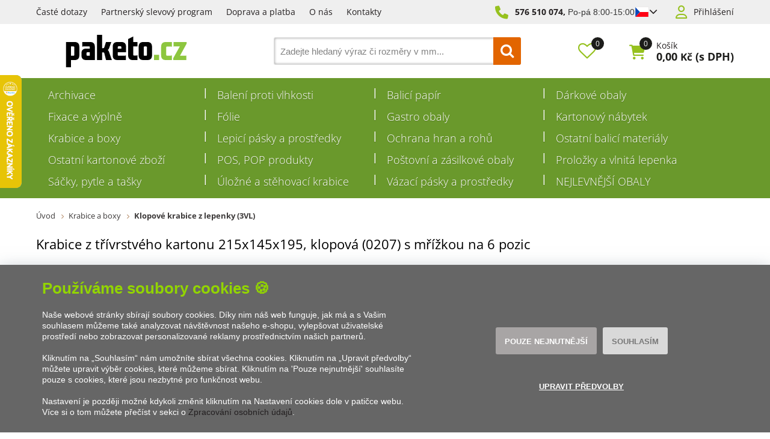

--- FILE ---
content_type: text/html; charset=utf-8
request_url: https://www.paketo.cz/krabice-z-trivrstveho-kartonu-215x145x195-klopova-0207-s-mrizkou-na-6-pozic/
body_size: 23561
content:

<!DOCTYPE html>
<html xmlns="http://www.w3.org/1999/xhtml" prefix="og: http://ogp.me/ns#  fb: http://www.facebook.com/2008/fbml" lang="cs">
<head><title>
	Krabice z třívrstvého kartonu 215x145x195, klopová (0207) s mřížkou na 6 pozic | Paketo.cz
</title><link rel="image_src" href="https://www.paketo.cz/krabice-z-trivrstveho-kartonu-215x145x195-klopova-0207-s-mrizkou-na-6-pozic-img-7536-fd-2.jpg" />
<meta property="og:image" content="https://www.paketo.cz/krabice-z-trivrstveho-kartonu-215x145x195-klopova-0207-s-mrizkou-na-6-pozic-img-7536-fd-2.jpg" />
<!-- GA push cookies info -->
<script type='text/javascript'>function gtag(){dataLayer.push(arguments);}
try {  var dataLayer = dataLayer || [];  gtag('consent',  'default',  {     'analytics_storage': 'denied'    , 
'ad_storage': 'denied'    , 
'functionality_storage': 'granted'    , 
'ad_user_data': 'denied'    , 
'ad_personalization': 'denied' }   );  }  catch (err) { console.log('dataLayer consent.update err'); }  
</script>

<meta http-equiv="Content-Type" content="text/html; charset=utf-8" />
<meta name="title" content="Krabice z třívrstvého kartonu 215x145x195, klopová (0207) s mřížkou na 6 pozic | Paketo.cz" />
<meta name="description" content="Váš spolehlivý dodavatel kartonů, krabic a balicích materiálů. Široký sortiment skladem, rychlé dodání, skvělý zákaznický servis. Nakupte na našem e-shopu." />
<meta name="keywords" content="krabice, třívrstvého, kartonu, 215x145x195, klopová, (0207), mřížkou" />
<meta name="googlebot" content="snippet,archive"/>
<meta name="revisit-after" content="2 days" />
<meta name="format-detection" content="telephone=no" />

<meta name="cache-control" content="no-cache" />

<meta name="viewport" content="width=device-width, initial-scale=1.0" />

<meta name="author" content="Programia s.r.o., e-mail: info@programia.cz" />

<meta property="og:title" content="Krabice z třívrstvého kartonu 215x145x195, klopová (0207) s mřížkou na 6 pozic" />
<meta property="og:type" content="product" />
<meta property="og:site_name" content="Paketo.cz" />
<meta property="og:url" content="https://www.paketo.cz/krabice-z-trivrstveho-kartonu-215x145x195-klopova-0207-s-mrizkou-na-6-pozic/" />
<meta property="og:description" content="Váš spolehlivý dodavatel kartonů, krabic a balicích materiálů. Široký sortiment skladem, rychlé dodání, skvělý zákaznický servis. Nakupte na našem e-shopu."/>

<link rel="shortcut icon" href="/favicon_wwwpaketocz.ico" />
<script>
    var lang = '';
    var currency = "CZK";
    var cultureInfo = "cs-CZ";
    var gCat = 0, gPCat = 0, gAllArticles = 0, gTags = '', gItem = 0, gProducer = 0;
    
</script>

<!-- CSS placeholder -->
<link href="/Css/base.min.css?v=71730" type="text/css"  rel="stylesheet"/>
<link href="/Js/fancyapps/carousel/carousel.css?v=71730" type="text/css"  rel="stylesheet"/>
<link href="/Js/fancyapps/carousel/carousel.autoplay.css?v=71730" type="text/css"  rel="stylesheet"/>
<link href="/Js/fancyapps/fancybox/fancybox.css?v=71730" type="text/css"  rel="stylesheet"/>
<link href="/Js/fancyapps/carousel/carousel.dots.css?v=71730" type="text/css"  rel="stylesheet"/>
<link href="/Js/fancyapps/carousel/carousel.arrows.css?v=71730" type="text/css"  rel="stylesheet"/>
<link href="/Assets/WebDesign/css/fancyapps.min.css?v=71730" type="text/css"  rel="stylesheet"/>
<link href="/Css/responsive-nav.min.css?v=71730" type="text/css"  rel="stylesheet"/>
<link href="/Js/libman-select2/css/select2.min.css?v=10" type="text/css"  rel="stylesheet"/>
<link href="/Assets/WebDesign/css/screen.min.css?v=71730" type="text/css"  rel="stylesheet"/>
<link href="/Js/jquery-file-upload/css/jquery.fileupload.min.css?v=71730" type="text/css"  rel="stylesheet"/>
<link href="/Js/libman-jqrangeslider/css/classic.min.css?v=10" type="text/css"  rel="stylesheet"/>
<link href="/css/calendar/datepicker.min.css?v=71730" type="text/css"  rel="stylesheet"/>
<link href="/Js/libman-jqueryui/themes/smoothness/jquery-ui.min.css?v=71730" type="text/css" xx rel="stylesheet"/>

<!-- JS placeholder -->
<script src="/Js/libman-jquery/jquery.min.js?v=10"   ></script>
<script src="/Js/fancyapps/carousel/carousel.umd.js?v=71730"   ></script>
<script src="/Js/fancyapps/carousel/carousel.autoplay.umd.js?v=71730"   ></script>
<script src="/Js/fancyapps/fancybox/fancybox.umd.js?v=71730"   ></script>
<script src="/Js/fancyapps/carousel/carousel.dots.umd.js?v=71730"   ></script>
<script src="/Js/fancyapps/carousel/carousel.arrows.umd.js?v=71730"   ></script>
<script src="/Assets/WebDesign/fancyapps.min.js?v=71730"   ></script>
<script src="/Js/Classes.min.js?v=71730"   ></script>
<script src="/Js/Global.min.js?v=71730"   ></script>
<script src="/Js/jquery.fs.stepper.min.js?v=71730"   ></script>
<script src="/Js/Default.min.js?v=71730" async  ></script>
<script src="/Js/Whisperer.min.js?v=71730"   ></script>
<script src="/Js/libman-select2/js/select2.full.min.js?v=10"   ></script>
<script src="/Js/EnhancedEcommerce.min.js?v=71730"   ></script>
<script src="/Assets/WebDesign/site_all.min.js?v=71733"   ></script>
<script src="/Assets/WebDesign/site_1.min.js?v=71730"   ></script>
<script src="/Js/jQuery/JqueryLazy.js?v=71730"   ></script>
<script src="/Js/Counter/jbclock.js?v=71730"   ></script>
<script src="/Js/detail.min.js?v=71732"   ></script>
<script src="/Js/DetParam.min.js?v=71730"   ></script>
<script>var $h1 = 'empty'; var $title = 'empty'; var hsh = '10D0B36F86046B45CB062D8FA951F8D6'; var $h1Orig = 'Krabice z třívrstvého kartonu 215x145x195, klopová (0207) s mřížkou na 6 pozic'; var $titleOrig = 'Krabice z třívrstvého kartonu 215x145x195, klopová (0207) s mřížkou na 6 pozic'; var $metaDescOrig = 'Váš spolehlivý dodavatel kartonů, krabic a balicích materiálů. Široký sortiment skladem, rychlé dodání, skvělý zákaznický servis. Nakupte na našem e-shopu.'; var $urlOrig = '/krabice-z-trivrstveho-kartonu-215x145x195-klopova-0207-s-mrizkou-na-6-pozic/'; </script>





<link rel="alternate" hreflang="sk-SK" href="https://www.paketo.sk/krabica-z-trojvrstvoveho-kartonu-215x145x195-klopova-0207-s-mriezkou-na-6-pozicii/">
<link rel="alternate" hreflang="x-default" href="https://www.paketo.cz/krabice-z-trivrstveho-kartonu-215x145x195-klopova-0207-s-mrizkou-na-6-pozic/">
<meta name="robots" content="noindex, follow" />
<link rel="canonical" href="https://www.paketo.cz/krabice-z-trivrstveho-kartonu-215x145x195-klopova-0207-s-mrizkou-na-6-pozic/" />
<script>
var dataLayer = dataLayer || [];
dataLayer.push({
    'ecomm_prodid': '45898', 
    'ecomm_productCode': '7536', 
    'ecomm_productName': 'Krabice z třívrstvého kartonu 215x145x195, klopová (0207) s mřížkou na 6 pozic',
    'ecomm_totalvalue': '16.00',
    'uid': '0', // ID uživatele
    'ecomm_pagetype': 'product'
});

try {
gtag('event', 'page_view', {
  dynx_itemid: ['45898'],
  dynx_pagetype: 'product',
  dynx_totalvalue: '16.00'  
});
}
catch (ex)
{
console.log('error gtag');
}
</script>
<script type="text/javascript" src="https://apps.paketo.cz"></script><script id="mcjs">!function(c,h,i,m,p){m=c.createElement(h),p=c.getElementsByTagName(h)[0],m.async=1,m.src=i,p.parentNode.insertBefore(m,p)}(document,"script","https://chimpstatic.com/mcjs-connected/js/users/c36bb8e46bedcd1ee7b03c1a8/8ac3a39ce3ab098742bbee65d.js");</script><meta name="p:domain_verify" content="7e1e0215ed97094d8b7fdc16557b6674"/><script type='text/javascript'>
  window.smartlook||(function(d) {
    var o=smartlook=function(){ o.api.push(arguments)},h=d.getElementsByTagName('head')[0];
    var c=d.createElement('script');o.api=new Array();c.async=true;c.type='text/javascript';
    c.charset='utf-8';c.src='https://web-sdk.smartlook.com/recorder.js';h.appendChild(c);
    })(document);
    smartlook('init', 'e9f9bea9317f137ecb8b05cfc82e951e9f279b9f', { region: 'eu' });
</script><meta name="facebook-domain-verification" content="5csedk0vcmb2waashmq2ynq6e7er03" /><link rel="icon" type="image/png" href="/Assets/WebDesign/favicons/favicon-96x96.png" sizes="96x96" />
<link rel="icon" type="image/svg+xml" href="/Assets/WebDesign/favicons/favicon.svg" />
<link rel="shortcut icon" href="/Assets/WebDesign/favicons/favicon.ico" />
<link rel="apple-touch-icon" sizes="180x180" href="/Assets/WebDesign/favicons/apple-touch-icon.png" />
<link rel="manifest" href="/Assets/WebDesign/favicons/site.webmanifest" /></head>
<body onunload=""  class=' content-1 body-item notlogged client-0 b2c notvatpayer first-visit root-968 theme-0   body-item-archive body-item-segment-type-bigdetail'   itemscope itemtype="https://schema.org/Product" >
    <div class="unibody Head-Top"><div class="content"><div class="row">
<!-- Module: ucTextMenu (2) -->
<section class=" textMenuBox">
    <ul id="textMenu">
<li class="mn" data-level="1"><a href="/caste-dotazy/" class=''>Časté dotazy</a>
</li>
<li class="mn" data-level="1"><a href="/partnersky-slevovy-program/" class=''>Partnerský slevový program</a>
</li>
<li class="mn" data-level="1"><a href="/doprava-a-platba/" class=''>Doprava a platba</a>
</li>
<li class="mn" data-level="1"><a href="/nas-pribeh/" class=''>O nás</a>
</li>
<li class="mn" data-level="1"><a href="/nase-kontakty/" class=''>Kontakty</a>
</li>
</ul>

</section>
<!-- Module: ucHtmlFreeBlock -->

<div id="freeBlock10">
	
    <p class="freePhone"><a href="tel:800801100">576 510 074,</a>
<span style="font-family: Arial,Helvetica,sans-serif;"></span><span style="font-family: Arial, Helvetica, sans-serif;">Po-pá 8:00-15:00</span></p>

<div class="lang" id="lang-new">

<input class="btn-open" type="checkbox">

<div class="lang__flag">

<span class="item-icon">
            <svg version="1.1" id="Vrstva_1" xmlns="http://www.w3.org/2000/svg" xmlns:xlink="http://www.w3.org/1999/xlink" x="0px" y="0px" viewBox="-286 412.89 22 16" style="enable-background:new -286 412.89 22 16;" xml:space="preserve">
            <style type="text/css">
                .st0 {
                    fill: #0949BA;
                }

                .st1 {
                    fill: #FFFFFF;
                }

                .st2 {
                    fill: #FF0013;
                }
            </style>
            <g id="XMLID_1_">
            <polygon id="XMLID_21_" class="st0" points="-285.99,412.89 -277.99,420.9 -285.99,428.89 	"></polygon>
            <polygon id="XMLID_9_" class="st1" points="-285.99,412.89 -263.99,412.9 -263.99,420.91 -277.99,420.9 	"></polygon>
            <polygon id="XMLID_56_" class="st2" points="-285.99,428.9 -263.99,428.9 -263.99,420.89 -277.99,420.9 	"></polygon>
            </g>
            </svg>
        </span>

</div>

<div class="lang__dropdown">

<p class="lang__dropdown--item">

<span class="item-text">Česká republika</span>

<span class="item-icon">
                <svg version="1.1" id="Vrstva_1" xmlns="http://www.w3.org/2000/svg" xmlns:xlink="http://www.w3.org/1999/xlink" x="0px" y="0px" viewBox="-286 412.89 22 16" style="enable-background:new -286 412.89 22 16;" xml:space="preserve">
                <style type="text/css">
                    .st0 {
                        fill: #0949BA;
                    }

                    .st1 {
                        fill: #FFFFFF;
                    }

                    .st2 {
                        fill: #FF0013;
                    }
                </style>
                <g id="XMLID_1_">
                <polygon id="XMLID_21_" class="st0" points="-285.99,412.89 -277.99,420.9 -285.99,428.89 	"></polygon>
                <polygon id="XMLID_9_" class="st1" points="-285.99,412.89 -263.99,412.9 -263.99,420.91 -277.99,420.9 	"></polygon>
                <polygon id="XMLID_56_" class="st2" points="-285.99,428.9 -263.99,428.9 -263.99,420.89 -277.99,420.9 	"></polygon>
            </g>
            </svg>
            </span>
</p>


<a class="lang__dropdown--item" href="https://www.paketo.sk/">

<span class="item-text">Slovensko</span>

<span class="item-icon">
                <svg xmlns="http://www.w3.org/2000/svg" xmlns:xlink="http://www.w3.org/1999/xlink" width="900" height="600" viewBox="0 0 10800 7200" fill="#ee1c25">
                    <defs>
                        <clipPath id="c">
                            <path id="s" d="m4678 1746c0 0 56 561 56 1683-8 1146-865 1726-1494 2031-629-305-1486-885-1494-2031 0-1122 56-1683 56-1683z"></path>
                        </clipPath>
                    </defs>
                    <g transform="scale(1200)">
                        <path fill="#fff" d="m0 0h9v6H0z"></path>
                        <path fill="#0b4ea2" d="m0 2h9v4H0z"></path>
                        <path d="m0 4h9v2H0z"></path>
                    </g>
                    <use xlink:href="#s"></use>
                    <path fill="#fff" d="m3113 4800V3397c-475 0-610 42-752 85a2323 2323 0 0 0 0-431c142 43 277 85 752 85v-390c-150 0-357 6-595 87a2323 2323 0 0 0 0-432c238 80 445 86 595 86 0-113-35-356-79-557a2323 2323 0 0 0 412 0c-44 201-79 444-79 557 150 0 357-6 595-86a2323 2323 0 0 0 0 432c-238-81-445-87-595-87v390c475 0 610-42 752-85a2323 2323 0 0 0 0 431c-142-43-277-85-752-85v1403z"></path>
                    <path clip-path="url(#c)" fill="#0b4ea2" d="m2463 5903a507 867 0 1 1 319-1541 584 1084 0 0 1 916 0 507 867 0 1 1 319 1541z"></path>
                    <use xlink:href="#s" fill="none" stroke="#fff" stroke-width="108"></use>
                </svg>
            </span>
</a>

</div>



</div>

</div>

<!-- Module: ucLoginBoxLite -->

    
      <div id="LoginLite" class="" >
          <span class="login--1"><a href="#frmLoginForm" id="linkLoginForm" rel="nofollow">Přihlášení</a></span>
<span class="login--2"><a href="/registrace/" rel="nofollow">Registrovat</a></span>

      </div>
      <div style="display:none" id="frmLoginFormWrap">
         <div id="frmLoginForm">
             <h2 class="title">Přihlášení</h2>
			 <p class="infoText">Přihlašovací jméno je Vaše e-mailová adresa.</p>
             <form action="" method="post" id="hsLogForm" onsubmit="return checkLoginForm();" >
               <table>
                  <tr id="logFailMess"><td colspan="2"></td></tr>
                  <tr>
                     <td>
                         E-mail:
                     </td>
                     <td>
                         <input type="text" value="" name="logEmail"  />
                     </td>
                  </tr>
                  <tr>
                      <td>
                          Heslo:
                      </td>
                      <td>
                          <input type="password" value="" name="logPass"  />
						     <a href="/zapomenute-heslo/">Zapoměli jste heslo?</a>


                      </td>
                  </tr>
                </table>

				
                     <ul class="addLinks">
                        
                           <li class='li-r'><a href="/registrace/" rel="nofollow">Vytvořit účet</a></li>
                        
                           <li class='li-lp'><a href="/zapomenute-heslo/" rel="nofollow">Zapomněli jste heslo?</a></li>
                         
                     </ul>
               


 <p class="btn-link">
                       
                          <input type="submit" value="Přihlásit se"  name="logAdd" />
</p>

             </form>
            
                <form method="post" id="frmExternalLogin">
                    
                        <button type="submit" class="btn btn-default btn-facebook" name="provider" value="Facebook" title="Facebook">
                          <span class="icon--svg">
<svg xmlns="http://www.w3.org/2000/svg" width="9.319" height="20"><path fill="#3b5998" d="M6.199 20H2.065V10H-.001V6.553h2.066v-2.07C2.064 1.672 3.23 0 6.542 0h2.757v3.447H7.576c-1.289 0-1.374.482-1.374 1.381l-.003 1.725h3.119L8.953 10H6.199v10z"/></svg>
                          </span>
                          Přihlásit přes Facebook
                  		</button>
                    
                        <button type="submit" class="btn btn-default btn-google" name="provider" value="Google" title="Google">
                          <span class="icon--svg">
<svg xmlns="http://www.w3.org/2000/svg" width="20" height="20"><g fill-rule="evenodd"><path fill="#4285f4" d="M19.6 10.227a11.49 11.49 0 0 0-.182-2.045H10v3.868h5.382a4.6 4.6 0 0 1-2 3.018v2.509h3.232a9.753 9.753 0 0 0 2.986-7.35z"/><path fill="#34a853" d="M10 20a9.547 9.547 0 0 0 6.618-2.423l-3.232-2.509a6.033 6.033 0 0 1-8.98-3.168H1.063v2.59A10 10 0 0 0 10 20z" data-name="Shape"/><path fill="#fbbc05" d="M4.4 11.9a5.912 5.912 0 0 1 0-3.8V5.509H1.064a10.013 10.013 0 0 0 0 8.982L4.4 11.9z" data-name="Shape"/><path fill="#ea4335" d="M10 3.977a5.4 5.4 0 0 1 3.823 1.5L16.691 2.6A9.61 9.61 0 0 0 10 0a10 10 0 0 0-8.937 5.509L4.406 8.1a5.96 5.96 0 0 1 5.6-4.123z" data-name="Shape"/><path fill="none" d="M0 0h20v20H0z" data-name="Shape"/></g></svg>
                          </span>
                          Přihlásit přes Google
                  		</button>
                    
                        <button type="submit" class="btn btn-default btn-seznamcz" name="provider" value="SeznamCZ" title="Seznam.cz">
                          <span class="icon--svg">
<svg xmlns="http://www.w3.org/2000/svg" width="20" height="20"><path d="M13.7575.02125c-.13875063.0475-.51875.495-3.555 1.07875-.55875038.09-1.1125.19625-1.665.31625-.36625037.0775-.73125.15-1.09125.2425-.3325.08375-.675.15875-1.0000005.26375-.31499987.1-.625.20375-.93500025.3225-.6038585.23557012-1.16536075.56782787-1.66249987.98375-.30592226.25178188-.58152463.53829163-.82125.85375a6.04866778 6.04866778 0 0 0-.44125.71750025c-.125.23749975-.21249988.51999975-.215.79249975-.00375.8025.50124987 1.475 1.08499987 1.975.19124988.1625.395.3125.60124987.45624962C4.67981462 8.450408 5.3347525 8.827405 6.016249 9.1512495c.69999975.33500012 1.40375025.65625012 2.11624975.9625005.675.28875 1.36250025.53375 2.05875.76624938l.60125.19999937c.63125.21000125 1.275.40500125 1.9.63375.38875.14125.80375.27500125 1.19250125.45125.405.18375125.825.3675 1.18124938.63125062.23749937.17500063.44499937.39250063.59749937.64625063.15.24999937.2425.53625.25.82875.00875.28-.0725.55375-.2225.79125-.39125.615-1.07125125 1.035-1.7275 1.31375-.98000125.41749875-1.98375.7775-3.00625 1.08-.5825.17125-1.16375.3425-1.75000037.49625-.59000013.15375125-1.19000013.31625125-1.78499963.46625125-.59198625.14797625-1.18603375.28627875-1.78250037.41499875-.54266163.116865-1.08912175.23279375-1.6325.34625125-.425.09375-.85125.18625-1.28.2775-.4875.10875-.97375.2125-1.46.31999937-.14124988.03124938-.28249995.06999938-.425.10125063-.125.03-.59749997.14-.24624998.11875.48625003-.0275 1.78624998-.14125 4.56250035-.515 1.00749962-.16749875 2.01749962-.3125 3.025-.4775 1.25635375-.20364125 2.50514625-.45215375 3.74375-.74499875.58937125-.1352075 1.17314875-.29366 1.74999937-.475.97375063-.30500125 2.53625063-.84125125 2.90500063-1.0025 1.4125-.62250125 2.29375-1.09125125 2.75249937-2.2075.16172938-.4008325.22392063-.83488375.18125063-1.265-.04809625-.3951475-.1774775-.77605625-.38-1.11875-.20281625-.31796875-.44987875-.60543875-.73375-.85374875a7.98757986 7.98757986 0 0 0-1.71125-1.17750125c-.17505875-.0919525-.35264-.17907662-.5325-.26125-.53427125-.24986562-1.08223875-.46938825-1.64125-.6575-.8475-.29125-1.7075-.5525-2.56-.8325-.482255-.15608413-.9576575-.33248288-1.425-.52874963-.19746-.08277162-.39255875-.17115-.58500025-.26499987-.22581525-.1106055-.44683937-.23070925-.66250038-.36000013-.26750024-.16250037-.70500012-.44250037-.5825-.82125037.08499976-.27125.3775-.37625.61749988-.47375.22125013-.09.4562495-.15375.6862495-.21375.70375-.18125 1.42375-.305 2.13375-.4575.20875-.04375.4175-.09.62625-.13875.55500125-.13000037 1.125-.22875037 1.65375-.44000025.45500125-.17874975 1.0375-.46624975 1.20625063-.96625.24374937-.73000013-.03250063-1.51875-.42999938-2.135-.14375-.22-.29125-.4375-.44375-.65374994-.20875-.29375002-.43875-.57-.66499938-.85000001-.10125062-.12625-.22500062-.11625-.32999937-.08375V.02125z" fill="#C00"/></svg>
                          </span>	
                          Přihlásit přes Seznam.cz
                   	    </button>
                    
                </form>
            

          </div>

		  <section class="regAdvantages">
			  <h2 class="title">Registrace</h2>
			  <p class="infoText">Vytvořte si snadno a rychle vlastní účet na našem e-shopu a získejte tak spoustu výhod: </p>
			  <ul class="advPoints">
				  <li>Speciální nabídky a ceny</li>
                  <li>Slevový program pro registrované</li>
                  <li>Rychlejší proces nákupu</li>
				  <li>Přehled o Vašich objednávkách</li>
			  </ul>
			   
               <p class="btn-link"><a href="/registrace/" rel="nofollow">Vytvořit účet</a></p>
               
		  </section>

        </div>
    </div></div></div><div class="unibody Head"><div class="content"><div class="row">
<!-- Module: ucHeadWeb -->
<a class="logo" href="/">
<svg xmlns="http://www.w3.org/2000/svg" version="1.1" id="Layer_1" x="0" y="0" enable-background="new 0 0 141.732 56.693" xml:space="preserve" viewBox="12.92 12.75 115.89 31.2">
		<path d="M17.775 32.849V23.94h2.393c.555 0 .728.279.728.901v7.072c0 .659-.173.936-.728.936H17.775zM12.923 19.678v24.269h4.852v-6.939h3.605c3.051 0 4.368-1.768 4.368-4.574v-8.145c0-2.669-1.179-4.61-4.402-4.61H12.923zM32.207 26.021c-3.26 0-4.438 1.872-4.438 4.542v1.836c0 2.738 1.213 4.608 4.438 4.608h8.423V24.254c0-2.705-1.181-4.576-4.438-4.576h-7.66v4.541c.416-.279 1.109-.381 1.733-.381h4.714c.589 0 .763.275.763.9v1.282H32.207zM33.487 29.521h2.254v3.328h-2.286c-.592 0-.799-.311-.799-.97v-1.421C32.656 29.869 32.863 29.521 33.487 29.521M48.715 25.536H47.57V12.747h-4.852v24.261h4.852v-7.382h1.179c.521 0 .832.312.971.797l1.664 6.585h5.58l-2.808-8.076c-.243-.658-.762-1.351-1.213-1.593.52-.208 1.039-.866 1.282-1.525l2.219-6.135h-5.095l-1.665 5.131C49.511 25.329 49.165 25.536 48.715 25.536M62.658 29.557h7.938v-5.304c0-2.703-1.214-4.575-4.438-4.575h-3.917c-3.293 0-4.436 1.872-4.436 4.575v8.18c0 2.669 1.108 4.573 4.401 4.573h8.284v-4.537c-.382.277-1.075.38-1.699.38h-5.405c-.451 0-.729-.311-.729-.831V29.557zM62.658 26.021v-1.316c0-.623.242-.938.729-.938h1.87c.555 0 .797.314.797.938v1.316H62.658zM77.469 31.637V23.94h4.125v-4.262h-4.125v-5.303l-4.854 2.391v15.667c0 2.669 1.18 4.574 4.402 4.574h4.576V32.33c-.416.277-1.109.382-1.734.382h-1.42C77.747 32.711 77.469 32.365 77.469 31.637M90.684 31.914c0 .659-.242.936-.762.936h-1.594c-.486 0-.763-.276-.763-.936v-7.072c0-.622.276-.901.797-.901h1.595c.484 0 .727.279.727.901V31.914zM82.713 32.433c0 2.704 1.144 4.574 4.402 4.574h4.021c3.222 0 4.4-1.87 4.4-4.574v-8.18c0-2.704-1.179-4.575-4.4-4.575h-4.021c-3.225 0-4.402 1.871-4.402 4.575V32.433z"></path>
		<path fill="#8DC63F" d="M97.455 32.017H102.376V37.006H97.455zM112.958 23.976c.623 0 1.318.104 1.734.38v-4.678h-5.997c-3.225 0-4.404 1.871-4.404 4.576v8.179c0 2.705 1.145 4.574 4.404 4.574h5.997v-4.574c-.416.277-1.111.382-1.734.382h-2.842c-.692 0-.97-.382-.97-1.109v-6.691c0-.69.277-1.038.97-1.038H112.958zM115.915 37.007h12.618v-4.365c-.349.139-.694.173-1.11.173h-4.992l6.379-11.646v-1.49h-12.617v4.369c.347-.141.693-.174 1.109-.174h4.957l-6.344 11.366V37.007z"></path>
	</svg>
</a>
<!-- Module: ucSearchBox (3) -->
<section id="SearchBox"   >
<div class="SearchFormBox">
    <form action="/" method="get" id="SearchForm" >

<article class="selectSearch">
<label>VŠE</label>
</article>

                <select name="categorySearchId">
                    <option value="0">Vše</option>
            
                <option  value='1082'>
                    Archivace
                </option>
            
                <option  value='982'>
                    Balení proti vlhkosti
                </option>
            
                <option  value='972'>
                    Balicí papír
                </option>
            
                <option  value='960'>
                    Dárkové obaly
                </option>
            
                <option  value='974'>
                    Fixace a výplně
                </option>
            
                <option  value='973'>
                    Fólie
                </option>
            
                <option  value='959'>
                    Gastro obaly
                </option>
            
                <option  value='1081'>
                    Kartonový nábytek
                </option>
            
                <option  value='968'>
                    Krabice a boxy
                </option>
            
                <option  value='979'>
                    Lepicí pásky a prostředky
                </option>
            
                <option  value='975'>
                    Ochrana hran a rohů
                </option>
            
                <option  value='976'>
                    Ostatní balicí materiály
                </option>
            
                <option  value='978'>
                    Ostatní kartonové zboží
                </option>
            
                <option  value='1102'>
                    POS, POP produkty
                </option>
            
                <option  value='970'>
                    Poštovní a zásilkové obaly
                </option>
            
                <option  value='971'>
                    Proložky a vlnitá lepenka
                </option>
            
                <option  value='981'>
                    Sáčky, pytle a tašky
                </option>
            
                <option  value='1073'>
                    Úložné a stěhovací krabice
                </option>
            
                <option  value='980'>
                    Vázací pásky a prostředky
                </option>
            
                <option  value='1142'>
                    NEJLEVNĚJŠÍ OBALY
                </option>
            
                </select>
            
        
        <input type="text" class="searchInput" placeholder='Zadejte hledaný výraz či rozměry v mm...' onfocus="SrchInp(this,1,'Zadejte hledaný výraz či rozměry v mm...')" onblur="SrchInp(this,0,'Zadejte hledaný výraz či rozměry v mm...')" name="search" value='Zadejte hledaný výraz či rozměry v mm...' id="searchId"  aria-labelledby="searchButt" />
		    <button class="btn btnSearch" type="submit" value="Hledat" id="searchButt" title="Minimální délka hledaného řetězce je 3 znaky." ></button>
        
    </form>
</div>

</section>

        <link rel="stylesheet" href="/css/select2/select2.css" type="text/css" />
        <script src="/js/select2/select2.min.js"></script>
        <script lanuage="javascript" type="text/javascript">
            $("select[name=categorySearchId]").select2();
        </script>
    
<!-- Module: ucCommodityFavoritesBar|199 -->


<section class="favoriteBox commodity-favorites-bar " id="CommodityFavoritesBar">
	
    <h2 class="title favoriteBox-link"><a href="#" class="favorites-toggle" rel="nofollow">Oblíbené</a></h2>
    <a href="#" class="favorites-toggle link" rel="nofollow">
        <strong class="count"><span>0</span></strong>
    </a>

    <div class="favorites-content">
		
        <div class="favorites-title">
            <h2 class="title">Oblíbené produkty:</h2>
            <span class="count">0</span>
            
        </div>

        

        
        
        
	</div>

</section>



<!-- Module: ucBasketBoxLite-->
<div id="basketBoxLite" data-item="0" data-contractor="0">
	

    <a class='icon' href="/basket-1/" rel="nofollow" >Košík</a>
    <p class="basketBoxLiteItemCount">
		<label>Položek:</label>
        0
    </p>

    <p class="boxWithVat">
		<label>Cena:</label>
        0,00 <small>Kč</small>
        <span>(s DPH)</span>
    </p>


    

    <span class='deliveryFreeInfo' >Nakupte ještě za {0} bez DPH a získáte {1} ZDARMA!</span>
    
    
    
    
    
</div>
<script>var basketItems = {}; $('#basketBoxLite').removeClass('hasItems');</script>


<!-- Module: ucCommodityLastVisited -->

<!-- Module: ucSuggestSearch|138 -->





































<input type="hidden" id="suggestsearchType" value="1" /><script>var suggestSearchWordLength=3;</script>

</div></div></div><div class="unibody Horizontal-Menu"><div class="content"><div class="row">
<!-- Module: ucCategoryTreeHorizontal|107 -->
<div class="CategoryTreeHorizontal category-c "><a class="menu-link" href="#menu">Menu</a><div id="menu" class="catmenu-wrap"> <ul class='categoryTree' data-level='1'> <li class='mn level-1 first' data-id='1082' data-lvl='1' > <a href='/archivace/' >   Archivace</a>  </li> <li class=' pl has-submenu  level-1 tree-close ' data-id='982' data-lvl='1' > <a href='/baleni-proti-vlhkosti/' >   Balení proti vlhkosti</a>  <ul class='sub-menu' >  <li class='mn level-2 level2 ' data-id='1037' data-lvl='2' > <a href='/vysousedla-volna/' >   Vysoušedla volná</a>  </li> <li class='mn level-2 level2 ' data-id='1038' data-lvl='2' > <a href='/vysouseci-sacky/' >   Vysoušecí sáčky</a>  </li> <li class='mn level-2 level2 ' data-id='1040' data-lvl='2' > <a href='/zerust-pytle/' >   ZERUST pytle</a>  </li> </ul> </li> <li class=' pl has-submenu  level-1 tree-close ' data-id='972' data-lvl='1' > <a href='/balici-papir/' >   Balicí papír</a>  <ul class='sub-menu' >  <li class='mn level-2 level2 ' data-id='1001' data-lvl='2' > <a href='/balici-papir-v-rolich/' >   Balicí papír v rolích</a>  </li> <li class='mn level-2 level2 ' data-id='1002' data-lvl='2' > <a href='/balici-papir-v-arsich/' >   Balicí papír v arších</a>  </li> </ul> </li> <li class=' pl has-submenu  level-1 tree-close ' data-id='960' data-lvl='1' > <a href='/darkove-obaly/' >   Dárkové obaly</a>  <ul class='sub-menu' >  <li class='mn level-2 level2 ' data-id='1137' data-lvl='2' > <a href='/darkove-krabicky-s-vikem/' >   Dárkové krabičky s víkem</a>  </li> <li class='mn level-2 level2 ' data-id='1108' data-lvl='2' > <a href='/darkove-krabicky-s-pruhlednym-vikem/' >   Dárkové krabičky s průhledným víkem</a>  </li> <li class='mn level-2 level2 ' data-id='1094' data-lvl='2' > <a href='/darkove-kose/' >   Dárkové koše</a>  </li> <li class='mn level-2 level2 ' data-id='1065' data-lvl='2' > <a href='/darkove-krabicky-cocky-pukacky/' >   Dárkové krabičky čočky, pukačky</a>  </li> <li class='mn level-2 level2 ' data-id='967' data-lvl='2' > <a href='/darkove-obaly-na-vino/' >   Dárkové obaly na víno</a>  </li> <li class='mn level-2 level2 ' data-id='1144' data-lvl='2' > <a href='/darkove-vyplne/' >   Dárkové výplně</a>  </li> <li class='mn level-2 level2 ' data-id='1061' data-lvl='2' > <a href='/prebaly-na-darkove-poukazy/' >   Přebaly na dárkové poukazy</a>  </li> <li class='mn level-2 level2 ' data-id='1095' data-lvl='2' > <a href='/velikonocni-obaly/' >   Velikonoční obaly</a>  </li> <li class='mn level-2 level2 ' data-id='1114' data-lvl='2' > <a href='/stuhy/' >   Stuhy</a>  </li> <li class='mn level-2 level2 ' data-id='1036' data-lvl='2' > <a href='/ostatni-darkove-obaly/' >   Ostatní dárkové obaly</a>  </li> </ul> </li> <li class=' pl has-submenu  level-1 tree-close ' data-id='974' data-lvl='1' > <a href='/fixace-a-vyplne/' >   Fixace a výplně</a>  <ul class='sub-menu' >  <li class='mn level-2 level2 ' data-id='1140' data-lvl='2' > <a href='/bublinkove-folie/' >   Bublinkové fólie</a>  </li> <li class='mn level-2 level2 ' data-id='1128' data-lvl='2' > <a href='/papirove-vyplne/' >   Papírové výplně</a>  </li> <li class='mn level-2 level2 ' data-id='1042' data-lvl='2' > <a href='/fixacni-teliska/' >   Fixační tělíska</a>  </li> <li class='mn level-2 level2 ' data-id='1043' data-lvl='2' > <a href='/kartonova-fixace/' >   Kartonová fixace</a>  </li> <li class='mn level-2 level2 ' data-id='1044' data-lvl='2' > <a href='/drevita-vlna/' >   Dřevitá vlna</a>  </li> <li class='mn level-2 level2 ' data-id='1045' data-lvl='2' > <a href='/sizzlepak/' >   SIZZLEPAK</a>  </li> </ul> </li> <li class=' pl has-submenu  level-1 tree-close ' data-id='973' data-lvl='1' > <a href='/folie/' >   Fólie</a>  <ul class='sub-menu' >  <li class='mn level-2 level2 ' data-id='1004' data-lvl='2' > <a href='/role-bublinkove-folie/' >   Role bublinkové fólie</a>  </li> <li class='mn level-2 level2 ' data-id='1088' data-lvl='2' > <a href='/stretch-folie-pro-rucni-baleni/' >   Stretch fólie pro ruční balení</a>  </li> <li class='mn level-2 level2 ' data-id='1007' data-lvl='2' > <a href='/stretch-folie-pro-strojni-baleni/' >   Stretch fólie pro strojní balení</a>  </li> <li class='mn level-2 level2 ' data-id='1009' data-lvl='2' > <a href='/balici-folie-pe-v-rolich/' >   Balicí fólie PE v rolích</a>  </li> <li class='mn level-2 level2 ' data-id='1008' data-lvl='2' > <a href='/odvijece-pro-stretch-folie/' >   Odvíječe pro stretch fólie</a>  </li> </ul> </li> <li class=' pl has-submenu  level-1 tree-close ' data-id='959' data-lvl='1' > <a href='/gastro-obaly/' >   Gastro obaly</a>  <ul class='sub-menu' >  <li class='mn level-2 level2 ' data-id='1133' data-lvl='2' > <a href='/jednorazove-nadobi/' >   Jednorázové nádobí</a>  </li> <li class='mn level-2 level2 ' data-id='1145' data-lvl='2' > <a href='/sacky-a-pytliky/' >   Sáčky a pytlíky</a>  </li> <li class='mn level-2 level2 ' data-id='962' data-lvl='2' > <a href='/krabice-na-pizzu/' >   Krabice na pizzu</a>  </li> <li class='mn level-2 level2 ' data-id='963' data-lvl='2' > <a href='/obaly-na-vino/' >   Obaly na víno</a>  </li> <li class='mn level-2 level2 ' data-id='964' data-lvl='2' > <a href='/cukrarske-obaly/' >   Cukrářské obaly</a>  </li> <li class='mn level-2 level2 ' data-id='966' data-lvl='2' > <a href='/kartonove-prepravky/' >   Kartonové přepravky</a>  </li> <li class='mn level-2 level2 ' data-id='1101' data-lvl='2' > <a href='/krabice-na-cupcakes-makronky-pralinky/' >   Krabice na cupcakes, makronky, pralinky</a>  </li> </ul> </li> <li class='mn level-1' data-id='1081' data-lvl='1' > <a href='/kartonovy-nabytek/' >   Kartonový nábytek</a>  </li> <li class=' pl has-submenu  level-1 tree-close ' data-id='968' data-lvl='1' > <a href='/krabice-a-boxy/' >   Krabice a boxy</a>  <ul class='sub-menu' >  <li class='mn level-2 level2 ' data-id='1146' data-lvl='2' > <a href='/rychlouzaviraci-krabice-1/' >   Rychlouzavírací krabice</a>  </li> <li class='mn level-2 level2 ' data-id='969' data-lvl='2' > <a href='/klopove-krabice-z-lepenky-3vl/' >   Klopové krabice z lepenky (3VL)</a>  </li> <li class='mn level-2 level2 ' data-id='983' data-lvl='2' > <a href='/klopove-krabice-z-lepenky-5vl/' >   Klopové krabice z lepenky (5VL)</a>  </li> <li class='mn level-2 level2 ' data-id='1077' data-lvl='2' > <a href='/paletove-kartonove-boxy/' >   Paletové, kartónové boxy</a>  </li> <li class='mn level-2 level2 ' data-id='987' data-lvl='2' > <a href='/kartonove-a-lepenkove-tubusy-1/' >   Kartonové a lepenkové tubusy</a>  </li> <li class='mn level-2 level2 ' data-id='1147' data-lvl='2' > <a href='/darkove-krabice-1/' >   Dárkové krabice</a>  </li> <li class='mn level-2 level2 ' data-id='986' data-lvl='2' > <a href='/postovni-a-vysekavane-krabice/' >   Poštovní a vysekávané krabice</a>  </li> <li class='mn level-2 level2 ' data-id='988' data-lvl='2' > <a href='/krabice-pro-tiskoviny-a3-a4-a5/' >   Krabice pro tiskoviny A3, A4, A5</a>  </li> <li class='mn level-2 level2 ' data-id='996' data-lvl='2' > <a href='/minikrabice-1/' >   Minikrabice</a>  </li> <li class='mn level-2 level2 ' data-id='1127' data-lvl='2' > <a href='/prepravky-z-kartonu/' >   Přepravky z kartonu</a>  </li> </ul> </li> <li class=' pl has-submenu  level-1 tree-close ' data-id='979' data-lvl='1' > <a href='/lepici-pasky-a-prostredky/' >   Lepicí pásky a prostředky</a>  <ul class='sub-menu' >  <li class='mn level-2 level2 ' data-id='1143' data-lvl='2' > <a href='/samolepici-kolecka/' >   Samolepicí kolečka</a>  </li> <li class='mn level-2 level2 ' data-id='1014' data-lvl='2' > <a href='/pasky-samolepici/' >   Pásky samolepicí</a>  </li> <li class='mn level-2 level2 ' data-id='1013' data-lvl='2' > <a href='/pasky-samolepici-tesa/' >   Pásky samolepicí TESA</a>  </li> <li class='mn level-2 level2 ' data-id='1015' data-lvl='2' > <a href='/pasky-specialni/' >   Pásky speciální</a>  </li> <li class='mn level-2 level2 ' data-id='1016' data-lvl='2' > <a href='/pasky-vystrazne-a-bezpecnostni/' >   Pásky výstražné a bezpečnostní</a>  </li> <li class='mn level-2 level2 ' data-id='1017' data-lvl='2' > <a href='/odvijece-pro-samolepici-pasky/' >   Odvíječe pro samolepicí pásky</a>  </li> </ul> </li> <li class=' pl has-submenu  level-1 tree-close ' data-id='975' data-lvl='1' > <a href='/ochrana-hran-a-rohu/' >   Ochrana hran a rohů</a>  <ul class='sub-menu' >  <li class='mn level-2 level2 ' data-id='1047' data-lvl='2' > <a href='/papirove-hrany/' >   Papírové hrany</a>  </li> <li class='mn level-2 level2 ' data-id='1048' data-lvl='2' > <a href='/rohy-pod-vazaci-pasku/' >   Rohy pod vázací pásku</a>  </li> </ul> </li> <li class=' pl has-submenu  level-1 tree-close ' data-id='976' data-lvl='1' > <a href='/ostatni-balici-materialy/' >   Ostatní balicí materiály</a>  <ul class='sub-menu' >  <li class='mn level-2 level2 ' data-id='1052' data-lvl='2' > <a href='/provazy/' >   Provazy</a>  </li> <li class='mn level-2 level2 ' data-id='1053' data-lvl='2' > <a href='/gumicky/' >   Gumičky</a>  </li> <li class='mn level-2 level2 ' data-id='1054' data-lvl='2' > <a href='/noze-a-rezaky/' >   Nože a řezáky</a>  </li> </ul> </li> <li class=' pl has-submenu  level-1 tree-close ' data-id='978' data-lvl='1' > <a href='/ostatni-kartonove-zbozi/' >   Ostatní kartonové zboží</a>  <ul class='sub-menu' >  <li class='mn level-2 level2 ' data-id='1131' data-lvl='2' > <a href='/propagacni-stojanky/' >   Propagační stojánky</a>  </li> <li class='mn level-2 level2 ' data-id='1059' data-lvl='2' > <a href='/kartonove-regalove-zasobniky/' >   Kartonové regálové zásobníky</a>  </li> </ul> </li> <li class=' pl has-submenu  level-1 tree-close ' data-id='1102' data-lvl='1' > <a href='/pos-pop-produkty/' >   POS, POP produkty</a>  <ul class='sub-menu' >  <li class='mn level-2 level2 ' data-id='1058' data-lvl='2' > <a href='/propagacni-kartonove-stojany/' >   Propagační kartonové stojany</a>  </li> </ul> </li> <li class=' pl has-submenu  level-1 tree-close ' data-id='970' data-lvl='1' > <a href='/postovni-a-zasilkove-obaly/' >   Poštovní a zásilkové obaly</a>  <ul class='sub-menu' >  <li class='mn level-2 level2 ' data-id='990' data-lvl='2' > <a href='/bublinkove-obalky/' >   Bublinkové obálky</a>  </li> <li class='mn level-2 level2 ' data-id='1130' data-lvl='2' > <a href='/rychlouzaviraci-zasilkove-krabice/' >   Rychlouzavírací zásilkové krabice</a>  </li> <li class='mn level-2 level2 ' data-id='991' data-lvl='2' > <a href='/postovni-obalky/' >   Obálky na dokumenty</a>  </li> <li class='mn level-2 level2 ' data-id='993' data-lvl='2' > <a href='/kartonove-obalky/' >   Kartonové obálky</a>  </li> <li class='mn level-2 level2 ' data-id='992' data-lvl='2' > <a href='/papirove-obalky/' >   Papírové obálky</a>  </li> <li class='mn level-2 level2 ' data-id='1083' data-lvl='2' > <a href='/plastove-obalky/' >   Plastové obálky</a>  </li> <li class='mn level-2 level2 ' data-id='994' data-lvl='2' > <a href='/postovni-papirove-krabice/' >   Poštovní papírové krabice</a>  </li> <li class='mn level-2 level2 ' data-id='995' data-lvl='2' > <a href='/kartonove-a-lepenkove-tubusy/' >   Kartonové a lepenkové tubusy</a>  </li> <li class='mn level-2 level2 ' data-id='1092' data-lvl='2' > <a href='/obaly-na-kalendare/' >   Obaly na kalendáře</a>  </li> </ul> </li> <li class=' pl has-submenu  level-1 tree-close ' data-id='971' data-lvl='1' > <a href='/prolozky-a-vlnita-lepenka/' >   Proložky a vlnitá lepenka</a>  <ul class='sub-menu' >  <li class='mn level-2 level2 ' data-id='998' data-lvl='2' > <a href='/dvouvrstva-vlnita-lepenka/' >   Dvouvrstvá vlnitá lepenka</a>  </li> <li class='mn level-2 level2 ' data-id='999' data-lvl='2' > <a href='/prolozky-z-vlnite-lepenky/' >   Proložky z vlnité lepenky</a>  </li> </ul> </li> <li class=' pl has-submenu  level-1 tree-close ' data-id='981' data-lvl='1' > <a href='/sacky-pytle-a-tasky/' >   Sáčky, pytle a tašky</a>  <ul class='sub-menu' >  <li class='mn level-2 level2 ' data-id='1025' data-lvl='2' > <a href='/polyetylenove-sacky/' >   Polyetylénové sáčky</a>  </li> <li class='mn level-2 level2 ' data-id='1026' data-lvl='2' > <a href='/rychlouzaviraci-sacky-se-zipem/' >   Rychlouzavírací sáčky se zipem</a>  </li> <li class='mn level-2 level2 ' data-id='1027' data-lvl='2' > <a href='/rychlouzaviraci-sacky-s-pruhy/' >   Rychlouzavírací sáčky s pruhy</a>  </li> <li class='mn level-2 level2 ' data-id='1028' data-lvl='2' > <a href='/rychlouzaviraci-sacky-s-kapsou/' >   Rychlouzavírací sáčky s kapsou</a>  </li> <li class='mn level-2 level2 ' data-id='1072' data-lvl='2' > <a href='/sacky-s-posuvnym-jezdcem/' >   Sáčky s posuvným jezdcem</a>  </li> <li class='mn level-2 level2 ' data-id='1034' data-lvl='2' > <a href='/sacky-z-bublinkove-folie/' >   Sáčky z bublinkové fólie</a>  </li> <li class='mn level-2 level2 ' data-id='1029' data-lvl='2' > <a href='/svacinove-sacky/' >   Svačinové sáčky</a>  </li> <li class='mn level-2 level2 ' data-id='1030' data-lvl='2' > <a href='/polyetylenove-pytle/' >   Polyetylénové pytle</a>  </li> <li class='mn level-2 level2 ' data-id='1031' data-lvl='2' > <a href='/pytle-na-odpad/' >   Pytle na odpad</a>  </li> <li class='mn level-2 level2 ' data-id='1035' data-lvl='2' > <a href='/jutove-pytle/' >   Jutové pytle</a>  </li> <li class='mn level-2 level2 ' data-id='1132' data-lvl='2' > <a href='/papirove-sacky/' >   Papírové sáčky</a>  </li> <li class='mn level-2 level2 ' data-id='1033' data-lvl='2' > <a href='/papirove-tasky/' >   Papírové tašky</a>  </li> <li class='mn level-2 level2 ' data-id='1134' data-lvl='2' > <a href='/sacky-celofanove/' >   Sáčky celofánové</a>  </li> <li class='mn level-2 level2 ' data-id='1091' data-lvl='2' > <a href='/sacky-doypack-zip/' >   Sáčky DOYPACK ZIP</a>  </li> </ul> </li> <li class=' pl has-submenu  level-1 tree-close ' data-id='1073' data-lvl='1' > <a href='/ulozne-a-stehovaci-krabice-1/' >   Úložné a stěhovací krabice</a>  <ul class='sub-menu' >  <li class='mn level-2 level2 ' data-id='1075' data-lvl='2' > <a href='/ulozne-krabice-s-vikem/' >   Úložné krabice s víkem</a>  </li> <li class='mn level-2 level2 ' data-id='1074' data-lvl='2' > <a href='/klopove-stehovaci-krabice/' >   Klopové stěhovací krabice</a>  </li> </ul> </li> <li class=' pl has-submenu  level-1 tree-close ' data-id='980' data-lvl='1' > <a href='/vazaci-pasky-a-prostredky/' >   Vázací pásky a prostředky</a>  <ul class='sub-menu' >  <li class='mn level-2 level2 ' data-id='1018' data-lvl='2' > <a href='/pasky-vazaci-pp/' >   Pásky vázací PP</a>  </li> <li class='mn level-2 level2 ' data-id='1019' data-lvl='2' > <a href='/pasky-vazaci-pes/' >   Pásky vázací PES</a>  </li> <li class='mn level-2 level2 ' data-id='1024' data-lvl='2' > <a href='/pasky-vazaci-pet/' >   Pásky vázací PET</a>  </li> <li class='mn level-2 level2 ' data-id='1020' data-lvl='2' > <a href='/pasky-vazaci-ocelove/' >   Pásky vázací ocelové</a>  </li> <li class='mn level-2 level2 ' data-id='1021' data-lvl='2' > <a href='/vazaci-spony/' >   Vázací spony</a>  </li> <li class='mn level-2 level2 ' data-id='1022' data-lvl='2' > <a href='/napinace-a-prislusenstvi/' >   Napínače a příslušenství</a>  </li> <li class='mn level-2 level2 ' data-id='1023' data-lvl='2' > <a href='/odvinovace-vazaci-pasky/' >   Odvinovače vázací pásky</a>  </li> </ul> </li> <li class='mn level-1 last' data-id='1142' data-lvl='1' > <a href='/nejlevnejsi-obaly/' >   NEJLEVNĚJŠÍ OBALY</a>  </li> </ul> </div> </div> </div></div></div><div class="unibody Banner-HP"><div class="content"><div class="row"><div class="column-1"></div>
</div></div></div><div class="unibody Content"><div class="content"><div class="row">
<!-- Module: ucCategoryParent -->





        <nav id="CategoryPar" role="navigation"  >
            <a href="/" >Úvod</a>
    
         <a href="/krabice-a-boxy/">Krabice a boxy</a>
    
         <a href="/klopove-krabice-z-lepenky-3vl/">Klopové krabice z lepenky (3VL)</a>
    
        </nav>
    

















<!-- Module: ucHeadLine -->
<div id="head-line"  class=""><h1 itemprop="name" >Krabice z třívrstvého kartonu 215x145x195, klopová (0207) s mřížkou na 6 pozic</h1></div>
</div></div></div><div class="unibody Detail-klasik"><div class="content"><div class="row"><div class="column-1">
<!-- Module: ucDetailImage|27 -->
<div class="highslide-gallery detaiImage" id="DetailImgBase">
	
    
          <div class="itemLabels">
            
            
          </div>
            <a data-fancybox="gallery" href="/krabice-z-trivrstveho-kartonu-215x145x195-klopova-0207-s-mrizkou-na-6-pozic-img-7536-fd-3.jpg" title="Krabice z třívrstvého kartonu 215x145x195, klopová (0207) s mřížkou na 6 pozic" rel="imggalery" class="fancyImg fancybox.image" id="thumb1" data-caption="7536 - Krabice z třívrstvého kartonu 215x145x195, klopová (0207) s mřížkou na 6 pozic">
                
                <img itemprop="image"
                    src="https://www.paketo.cz/krabice-z-trivrstveho-kartonu-215x145x195-klopova-0207-s-mrizkou-na-6-pozic-img-7536-fd-2.jpg"
                    alt="Krabice z třívrstvého kartonu 215x145x195, klopová (0207) s mřížkou na 6 pozic"
                    title="Krabice z třívrstvého kartonu 215x145x195, klopová (0207) s mřížkou na 6 pozic" />
                
            </a>
            
        

</div>


<!-- Module: ucDetailImgGalery -->


        <div id="DetailImgGalery"  class="detailImageVari highslide-gallery"  >
            <div id="DetailImgGalerySub">
    
        <a data-fancybox="gallery" rel="imggalery" href="/krabice-z-trivrstveho-kartonu-215x145x195-klopova-0207-s-mrizkou-na-6-pozic-img-7536-01-fd-11.jpg" title='Krabice z třívrstvého kartonu 215x145x195, klopová (0207) s mřížkou na 6 pozic' class="fancyImg fancybox.image" data-caption="Krabice z třívrstvého kartonu 215x145x195, klopová (0207) s mřížkou na 6 pozic" data-imagetype="" data-rotatecount="0">
            <img src="/krabice-z-trivrstveho-kartonu-215x145x195-klopova-0207-s-mrizkou-na-6-pozic-img-7536-01-fd-10.jpg" itemprop="image"  width="80" height="80"  alt='Krabice z třívrstvého kartonu 215x145x195, klopová (0207) s mřížkou na 6 pozic' title='Krabice z třívrstvého kartonu 215x145x195, klopová (0207) s mřížkou na 6 pozic' data-imagetype="" data-rotatecount="0" />
        </a>
    
            </div>
        </div>
    
<!-- Module: ucDetailAttributes|164 -->
</div>
<div class="column-2">
<!-- Module: ucDetailLegend -->
  
    
    <div id="DetailLegend"  >
   <h2 class="title">Popis</h2>
   <div class="detail-legend-body"><UL>
  <LI>kvalitní pevná&nbsp;třívrstvá lepenka 
  <LI>s integrovanou mřížkou na 6 pozic 
  <LI>vhodné pro přepravu např. sklenic a jiných předmětů o max. průměru 7 cm 
  <LI>dodává se v rozloženém stavu 
  <LI>možnost stohování 
  <LI>výborná ochrana výrobků 
  <LI>jednoduchý a levný obal </LI></UL>
<P>&nbsp;</P>
<P>Obrázek je pouze ilustrační.</P></div>
</div>


<!-- Module: ucDetailData -->

<form action="" method="post" id="DetailForm" class=""  >
    <input type="hidden" name="code" value="7536" />
    <input type="hidden" name="iditem" value="45898" />
    

    
    <div class="detailBlock   clearfix">
        
        <div class="product-code"  >
 <strong>Kód:</strong>
 <span>7536</span>
</div>

<div class="anotation">TOTÁLNÍ VÝPRODEJ</div>
<a data-type='detail' class='add-favorites fav45898' href='javascript:AddToFavorites(45898)' data-id='45898' data-contractor='0'>Přidat do oblíbených</a>

<input type="hidden" id="productID" value="45898"  />
<input type="hidden" id="siteConfig" value="1"  />
<input type="hidden" id="SiteLanguage" value="CZE"  />
<div class='unitSelector'>
<span class='text'>Vyber jednotky:</span><select id='UnitSelector' name='unit'>
<option value='2' selected='selected'>ks</option></select>
</div>

<div class='forArchive moreProducts'>Toto zboží již není v nabídce, vyberte si z nabídky alternativního zboží.</div>
<div class="product-archive" >

<div class="product-archive-desc" >Toto zboží již není v nabídce, vyberte si z nabídky alternativního zboží.</div>
<div class="price-with-vat-old"  >
 <span>19,36 <small>Kč</small></span>
<label class='without_dph'>s DPH</label></div>

</div>

<div class='detArchiveAlternative' >
<h3 class="title">Podobné produkty</h3><ul class='alternativeProducts' ><li>
<a href="/krabice-z-trivrstveho-kartonu-407x284x225-klopova-0201/" >
<span class='img'>
<img src="/krabice-z-trivrstveho-kartonu-407x284x225-klopova-0201-img-1956-fd-1.webp" alt="Krabice z třívrstvého kartonu 407x284x225, klopová (0201)" />
</span>
<span class='link'>
Krabice z třívrstvého kartonu 407x284x225, klopová (0201)</span>
</a>
<strong class='price' >
18,03 <small>Kč</small></strong>
</li>
<li>
<a href="/krabice-z-trivrstveho-kartonu-400x400x150-klopova-0201/" >
<span class='img'>
<img src="/krabice-z-trivrstveho-kartonu-400x400x150-klopova-0201-img-3997-fd-1.webp" alt="Krabice z třívrstvého kartonu 400x400x150, klopová (0201)" />
</span>
<span class='link'>
Krabice z třívrstvého kartonu 400x400x150, klopová (0201)</span>
</a>
<strong class='price' >
61,76 <small>Kč</small></strong>
</li>
<li>
<a href="/krabice-z-trivrstveho-kartonu-160x133x63-klopova-0201/" >
<span class='img'>
<img src="/krabice-z-trivrstveho-kartonu-160x133x63-klopova-0201-img-4478-fd-1.webp" alt="Krabice z třívrstvého kartonu 160x133x63, klopová (0201)" />
</span>
<span class='link'>
Krabice z třívrstvého kartonu 160x133x63, klopová (0201)</span>
</a>
<strong class='price' >
7,87 <small>Kč</small></strong>
</li>
<li>
<a href="/krabice-z-trivrstveho-kartonu-229x229x148-klopova-0201/" >
<span class='img'>
<img src="/krabice-z-trivrstveho-kartonu-229x229x148-klopova-0201-img-4479-fd-1.webp" alt="Krabice z třívrstvého kartonu 229x229x148, klopová (0201)" />
</span>
<span class='link'>
Krabice z třívrstvého kartonu 229x229x148, klopová (0201)</span>
</a>
<strong class='price' >
22,26 <small>Kč</small></strong>
</li>
</ul>
</div>

<meta itemprop="productID" content="7536" />
<meta itemprop="model" content="7536" />
<meta itemprop="category" content="Krabice a boxy/Klopové krabice z lepenky (3VL)" />
<meta itemprop="sku" content="7536" />
<meta itemprop="mpn" content="7536" />
<meta itemprop="description" content="TOTÁLNÍ VÝPRODEJ" />
<div itemprop="offers" itemscope itemtype="https://schema.org/Offer" style='display:none'>
<meta itemprop="url" content="https://www.paketo.cz/krabice-z-trivrstveho-kartonu-215x145x195-klopova-0207-s-mrizkou-na-6-pozic/" />
<meta itemprop="availability" content="https://schema.org/OutOfStock" />
<meta itemprop="itemCondition" content="https://schema.org/NewCondition" />
<div itemprop="hasMerchantReturnPolicy" itemscope itemtype="https://schema.org/MerchantReturnPolicy">
<meta itemprop="returnPolicyCategory" content="https://schema.org/MerchantReturnFiniteReturnWindow">
<meta itemprop="merchantReturnDays" content="14">
<meta itemprop="applicableCountry" content="CZ"></div>
<div itemprop="shippingDetails" itemscope itemtype="https://schema.org/OfferShippingDetails">
<div itemprop="shippingRate" itemscope itemtype="https://schema.org/MonetaryAmount">
<meta itemprop="value" content="239.58">
<meta itemprop="currency" content="CZK">
</div>
<div itemprop="shippingDestination" itemscope itemtype="https://schema.org/DefinedRegion">
<meta itemprop="addressCountry" content="CZ">
</div>
</div>
</div>

    </div>
    
</form>
<div class="askMeForm" id="askMeForm" style="display: none">
    <h2 class="title">DOTAZ K PRODUKTU</h2>
    <form name="AskMeForm" action="/url-to-replace/" method="post" onsubmit="return checkAskMeForm('#askMeForm')">
        <input type="hidden" name="Url" value="https://www.paketo.cz/krabice-z-trivrstveho-kartonu-215x145x195-klopova-0207-s-mrizkou-na-6-pozic/" />
        <input type="hidden" name="bookmessage" value="save" />
        <input type="hidden" name="ProductName" value="Krabice z třívrstvého kartonu 215x145x195, klopová (0207) s mřížkou na 6 pozic" />

		<p class="line line-req">
			<label>E-mail : </label>
			<input type="email" name="Email" value="" maxlength="250" required="required" />
			<strong class="error-msg">Chybně vyplněný údaj.</strong>
		</p>
		<p class="line">
			<label>Jméno :</label>
			<input type="text" name="FirstName" value="" maxlength="100" />
		</p>
		<p class="line">
			<label>Příjmení :</label>
			<input type="text" name="LastName" value="" maxlength="100" />
		</p>
		<p class="line">
			<label>Text :</label>
			<textarea name="TextBook" rows="5" cols="10"></textarea>
		</p>
		<p class="line line-req">
			<label>Sečtěte dva plus pět</label>
			<input type="text" name="soucet" value="" maxlength="3" required="required" />
            <strong class="error-msg">Chybně vyplněný údaj.</strong>
		</p>

		<p class="line-btn">
            <button class="btn btnPopUp" type="button" onclick="FancyBox?.close();return false;">Pokračovat ve výběru zboží</button>
            <button class="btn btnPopUp" type="submit" name="submitBook">Odeslat</button>
		</p>

		<p class="line">Údaje označené hvězdičkou (*) jsou povinné.</p>

    </form>
</div>
<script>
$('#askMeForm .btn').click(function(event){
  	var formAction = $('#askMeForm form').attr('action');
  	var subStringToReplace = '/url-to-replace/';
  	var subStringReplacing = '';
  
  	
	if(formAction.includes(subStringToReplace)){
      	event.preventDefault();
      	var newAction = formAction.replace(subStringToReplace, subStringReplacing);
      	$('#askMeForm form').attr('action', newAction);
	}
	
	$('#askMeForm form').submit();
});

var commonPrice = $('.common-price-no-vat').text().replace(/\s+/g, '').replace(',','.');
var price = $('.price-no-vat > span').text().replace(/\s+/g, '').replace(',','.');

commonPrice = parseFloat(commonPrice);
price = parseFloat(price);

if(Math.round(commonPrice * 10) / 10 == Math.round(price * 10) / 10){
    $('.common-price-no-vat').hide();
};  
</script>

<!-- Module: ucDetailParameter|48 -->
<div id="tabParameter">
    <h2 class="title">Parametry</h2><input type='hidden' id='paramcount' value='(11)' /><div class='blockParams' ><table class='tabParams' >
<tbody>
<tr class='row pn-140'>
<th class='n'>délka vnitřní</th>
<td class='p'>215 <span>mm</span></td>
</tr>
<tr class='row pn-139'>
<th class='n'>šířka vnitřní</th>
<td class='p'>145 <span>mm</span></td>
</tr>
<tr class='row pn-95'>
<th class='n'>výška vnitřní</th>
<td class='p'>195 <span>mm</span></td>
</tr>
<tr class='row pn-141'>
<th class='n'>délka vnější</th>
<td class='p'>221 <span>mm</span></td>
</tr>
<tr class='row pn-117'>
<th class='n'>šířka vnější</th>
<td class='p'>151 <span>mm</span></td>
</tr>
<tr class='row pn-104'>
<th class='n'>výška vnější</th>
<td class='p'>207 <span>mm</span></td>
</tr>
<tr class='row pn-129'>
<th class='n'>barva</th>
<td class='p'>hnědá</td>
</tr>
<tr class='row pn-135'>
<th class='n'>potisk</th>
<td class='p'>bez potisku</td>
</tr>
<tr class='row pn-149'>
<th class='n'>materiál</th>
<td class='p'>vlnitá lepenka</td>
</tr>
<tr class='row pn-116'>
<th class='n'>druh lepenky</th>
<td class='p'>3VVL</td>
</tr>
<tr class='row pn-105'>
<th class='n'>FEFCO</th>
<td class='p'>0201</td>
</tr>
</tbody></table></div>

    

    

    
</div>


<!-- Module: ucSharingSocialNetworks -->

<div id="SocialNetworks" class="">
    <h2 class="title">Líbí se vám toto zboží? Řekněte o něm svým známým!</h2>
 


         
            <div id="fb-root"></div>
            <script type="text/javascript">
            	(function (d, s, id) {
            		var js, fjs = d.getElementsByTagName(s)[0];
            		if (d.getElementById(id)) return;
            		js = d.createElement(s); js.id = id;
            		js.src = "//connect.facebook.net/cs_CZ/all.js#xfbml=1";
                    fjs.parentNode.insertBefore(js, fjs);
                }(document, 'script', 'facebook-jssdk'));
            </script>
        

        <table>
            <tr>
                <th>Sdílet:</th>
        
                
                <td>
<a class="fb-like popup share-service-button share-facebook-icon facebook SocPopup" href="javascript:;" data-url="https://www.facebook.com/share.php?u=https://www.paketo.cz/krabice-z-trivrstveho-kartonu-215x145x195-klopova-0207-s-mrizkou-na-6-pozic/&display=popup" title="Sdílet na Facebooku">F</a>
                </td>
                
                <td>
<a class="twitter SocPopup" href="http://twitter.com/share">Tweet</a>

                </td>
                
            </tr>
        </table>
     
</div>
<!-- Module: ucDetailSetItems -->






<!-- Module: ucDetailQuantityDiscount (217) -->

<div id="QuantityDiscount">
	
    <h3 class="title">Množstevní sleva</h3>
    
    
    

    

    
    
        <table class="tblQuantityDiscount">
            <thead>
		
                <tr>
                    <th>
                        Zvolte jednotky
                    </th>
                    <th colspan='1'>
                        
                                <label>
                                    <input type="radio" name="multisaleunit" onclick="QuantityDiscount.ChangeUnit(this);" value="ks" checked='checked' />
                                    ks</label>
                            
                    </th>
                </tr>
            
	</thead>
            <tbody>
                
                        <tr class="QuantityFrom item">
                            <th>Odběr od</th>
                    
                        <td class="QuantityFrom item "
                            data-unit="ks"
                            data-count="1">
                            1 ks
                        </td>
                    
                        </tr>
                    
                
                        <tr class="Discount item a">
                            <th>Sleva %</th>
                    
                        <td class="Discount item "
                            data-unit="ks"
                            data-count="1"
                            data-discount="0,0000">
                            0 <span class="percent">%</span>
                        </td>
                    
                        </tr>
                    
                
                        <tr class="Price item">
                            <th>Původní cena bez DPH</th>
                    
                        <td class="Price item "
                            data-unit="ks"
                            data-count="1"
                            data-price="16,0000">
                            16,00 <small>Kč</small>
                        </td>
                    
                        </tr>
                    
                
                        <tr class="PriceVat item a">
                            <th>Původní cena s DPH</th>
                    
                        <td class="PriceVat item "
                            data-unit="ks"
                            data-count="1"
                            data-price="19,3600">
                            19,36 <small>Kč</small>
                        </td>
                    
                        </tr>
                    
                
                        <tr class="PriceDiff item">
                            <th>Ušetříte</th>
                    
                        <td class="PriceDiff item "
                            data-unit="ks"
                            data-count="1"
                            data-price="0,0000">
                            0,00 <small>Kč</small>
                        </td>
                    
                        </tr>
                    
                
                        <tr class="PriceDiffVat item a">
                            <th>Ušetříte s DPH</th>
                    
                        <td class="PriceDiffVat item "
                            data-unit="ks"
                            data-count="1"
                            data-price="16,0000">
                            0,00 <small>Kč</small>
                        </td>
                    
                        </tr>
                    
                
                        <tr class="PriceSale item">
                            <th>Vaše cena bez DPH</th>
                    
                        <td class="PriceSale item "
                            data-unit="ks"
                            data-count="1"
                            data-price="16,0000"
                            data-vat="21,0000">
                            16,00
                        </td>
                    
                        </tr>
                    
                
                        <tr class="PriceSaleDph item a">
                            <th>Vč. DPH</th>
                    
                        <td class="PriceSaleDph item "
                            data-unit="ks"
                            data-count="1"
                            data-price="16,00"
                            data-vat="21,0000">
                            19,36 <small>Kč</small>
                        </td>
                    
                        </tr>
                    
            </tbody>
            <tfoot>
		
                <tr>
                    <td colspan='2'>
                        <div class="count">
                            <input type="text" name="quantityCount" id="QuantityCount" value="1" onkeypress="return KeyNum(event);" onkeyup="QuantityDiscount.SetTimer(this);" onchange="QuantityDiscount.ChangeCount(this);" />
                            x <span class="quantityUnitName"></span>=
                        </div>
                        <div class="price">
                            <span class="withVat">
                                <span class="a1">0,00 <small>Kč</small></span>
                                
                                <span>s DPH</span>
                            </span>
                            <span class="noVat">
                                <span class="a2">0,00 <small>Kč</small></span>
                                
                                <span>bez DPH</span>
                            </span>
                        </div>
                        <div class="buy">
                            <button type="button" class="btn" id="quantityDiscountBuy" onclick="$('#DetailForm .buy [name=addbasket][type=submit]').trigger('click');">Přidat do košíku</button>
                        </div>
                        
                                <input
                                    type="hidden"
                                    name="unitData"
                                    data-unit="ks"
                                    data-main="1"
                                    data-min="1,000"
                                    data-multiple="1"
                                    data-formula="1.0000" />
                                <p class="message" data-unit="ks">Minimalní odběrové množství je 1,00 ks.  Je možné objednat pouze násobky min. množství.</p>
                            
                    </td>
                </tr>
            
	</tfoot>
        </table>
    

</div>



<!-- Module: ucDetailFiles|180 -->

 





<!-- Module: ucDetailNextPrev -->

<p id="DetailNextPrev" class='btnLine '  >
    
    <button type="button" class="btn next" title="Krabice z třívrstvého kartonu 407x284x225, klopová (0201)" onclick="window.location.href='/krabice-z-trivrstveho-kartonu-407x284x225-klopova-0201-d45252.htm'" >Následující položka</button>
</p>
</div>
</div></div></div><div class="unibody Detail-bottom"><div class="content"><div class="row">
<!-- Module: ucDetailLegend -->

<!-- Module: ucDetailRelatedItems|30 -->
<div class="productBox productBoxDetail cfx pgm-c" id="DetailRelated">
	
    <h2 class="title">Mohlo by se vám také hodit</h2>
    
<!-- Module: CommodityTestList -->
<div class="productBox productBoxCat cfx product-content">

    
    
    

     
    
              <div id="Items" class="productBox productBoxDetail cfx pgm-c catalog m-30" >
                

           <article class='productBox_product f-carousel__slide   '>

                <!-- Lze tu ifovat na zaklade _settings.BoxType -->



                <figure class="product-image">

                    <a href="/paska-samolepici-pp-48x66-havana/">
                      <div class="img-wrapper">

                      
                        
                            <img class="main-img ready"
                                 src="/paska-samolepici-pp-48x66-havana-img-4560-fd-1.webp"
                                 alt="Páska samolepicí PP 48x66 Havana"
                                 title="Páska samolepicí PP 48x66 Havana"
                                 width="290" height="290" />
                        

                        <img class="hover-img"
                             data-comm-id="45403"                                                          
                             width="290" height="290" />
                        </div>
                    </a>

                    <div class="icon">
                        <div class="iconsItem"><div class="iconGroupItems" title="Více variant">Více variant</div></div>
                        
                    </div>

                </figure>
             

				<h3 class="product-name"><a href="/paska-samolepici-pp-48x66-havana/">Páska samolepicí PP 48x66 Havana</a></h3>
             
             
				<div class="product-info">
					
				   

                

                
                

                
                <form class="product-other" method="post" action="" onsubmit="$('input[multiple=on]').change()">
                    
                    
                    
                    <input type="hidden" name="code" value="4560" />
                    <input type="hidden" name="iditem" value="45403" />
                    
                  <span class="productCode"><span>Kód:</span>4560</span>
                    
                    <p class='pricerecom  '><span class='prefix ' >Doporučená cena:</span><span class='price-recom '>39,86 <small>Kč</small></span> </p>
                  <strong class="price_vat "><span class='prefix' >od</span>35,87 <small>Kč</small> <small class='withvat1 '> s DPH</small><span>/ks</span></strong>
<p class="price_vat_add "><span class='prefix' >od</span>29,65 <small>Kč</small> <span class='without_dph '>bez DPH</span><span>/ks</span></p>                       
                  	
					<strong class="availability">
						<span id="ctl28_ctl00_lvwCommodity_ltrDaterDelivery_0"><span class="avail_ok">Skladem</span></span>
                    </strong>

					<button type="submit" name="addbasket" data-trace="catalog" class="btn sugg-orange ">Do košíku</button>
                    <input type="text" name="count" value="1" class="inp_count spinbutton" onkeypress="return KeyNum(event)" step="1" multiple="on" min="1" />
                    <a class="add-favorites fav45403" title="Přidat do oblíbených" href="javascript:AddToFavorites(45403);">
                    Přidat do oblíbených
                </a>
                
                </form>

			</div>
                
                                
                
                
                
                
                
            </article>
        

           <article class='productBox_product f-carousel__slide    coupled item-action item-coupled'>

                <!-- Lze tu ifovat na zaklade _settings.BoxType -->



                <figure class="product-image">

                    <a href="/papir-balici-role-sedak-s-1500-90g-m2/">
                      <div class="img-wrapper">

                      
                        
                            <img class="main-img ready"
                                 src="/papir-balici-role-sedak-s-1500-90g-m2-img-4898-fd-1.webp"
                                 alt="Papír balicí - Role - šedák š.1500, 90g/m2"
                                 title="Papír balicí - Role - šedák š.1500, 90g/m2"
                                 width="290" height="290" />
                        

                        <img class="hover-img"
                             data-comm-id="45546"                                                          
                             width="290" height="290" />
                        </div>
                    </a>

                    <div class="icon">
                        <div class="iconsItem"><div class="iconPar_3" title="Akce">Akce</div><div class="iconGroupItems" title="Více variant">Více variant</div><div class="iconDiscount num-10" title="Sleva">-10%</div></div>
                        <div class='usrAttr'>
<a href='javascript:;' class='attr attr-nadrozmer no-image' style='background-color:#67401f' title='Produkt má nadměrné rozměry nebo nadměrnou hmotnost, proto se odešle s přepravou, která to umožňuje.' data-original-title='Zvýšené přepravní náklady'  data-attr-id='12'>Zvýšené přepravní náklady</a>
</div>

                    </div>

                </figure>
             

				<h3 class="product-name"><a href="/papir-balici-role-sedak-s-1500-90g-m2/">Papír balicí - Role - šedák š.1500, 90g/m2</a></h3>
             
             
				<div class="product-info">
					
				   
                        <div class="couple">
                            <span class="title"><span>Spřažené produkty</span></span>
                            <ul class="couple-items">
                    
                        <li class="couple-item" >
                            <a href="/papir-balici-role-sedak-s-1500-90g-m2/">
                                Přirážka - nadrozměrná položka (role)
                            </a>
                            <strong class="price_vat ">121,00 <small>Kč</small> <small class='withvat1 '> s DPH</small></strong>
<p class="price_vat_add ">100,00 <small>Kč</small> <span class='without_dph '>bez DPH</span></p>
                        </li>
                    
                        </ul></div>
                    

                

                
                

                
                <form class="product-other" method="post" action="" onsubmit="$('input[multiple=on]').change()">
                    
                    
                    
                    <input type="hidden" name="code" value="4898" />
                    <input type="hidden" name="iditem" value="45546" />
                    
                  <span class="productCode"><span>Kód:</span>4898</span>
                    
                    <p class='pricerecom  '><span class='prefix ' >Doporučená cena:</span><span class='price-recom '>2 700,72 <small>Kč</small></span> </p>
                  <strong class="price_vat "><span class='prefix' >od</span>1 604,23 <small>Kč</small> <small class='withvat1 '> s DPH</small><span>/role</span></strong>
<p class="price_vat_add "><span class='prefix' >od</span>1 325,81 <small>Kč</small> <span class='without_dph '>bez DPH</span><span>/role</span></p>                       
                  	
					<strong class="availability">
						<span id="ctl28_ctl00_lvwCommodity_ltrDaterDelivery_1"><span class="avail_ok">Skladem</span></span>
                    </strong>

					<button type="submit" name="addbasket" data-trace="catalog" class="btn sugg-orange ">Do košíku</button>
                    <input type="text" name="count" value="1" class="inp_count spinbutton" onkeypress="return KeyNum(event)" step="1" multiple="on" min="1" />
                    <a class="add-favorites fav45546" title="Přidat do oblíbených" href="javascript:AddToFavorites(45546);">
                    Přidat do oblíbených
                </a>
                
                </form>

			</div>
                
                                
                
                
                
                
                
            </article>
        

           <article class='productBox_product f-carousel__slide   '>

                <!-- Lze tu ifovat na zaklade _settings.BoxType -->



                <figure class="product-image">

                    <a href="/prolozka-z-vlnite-lepenky-petivrstve-800x1200mm/">
                      <div class="img-wrapper">

                      
                        
                            <img class="main-img ready"
                                 src="/prolozka-z-vlnite-lepenky-petivrstve-800x1200mm-img-6444-fd-1.webp"
                                 alt="Proložka z vlnité lepenky pětivrstvé 800x1200mm"
                                 title="Proložka z vlnité lepenky pětivrstvé 800x1200mm"
                                 width="290" height="290" />
                        

                        <img class="hover-img"
                             data-comm-id="45664"                                                          
                             width="290" height="290" />
                        </div>
                    </a>

                    <div class="icon">
                        <div class="iconsItem"><div class="iconGroupItems" title="Více variant">Více variant</div></div>
                        
                    </div>

                </figure>
             

				<h3 class="product-name"><a href="/prolozka-z-vlnite-lepenky-petivrstve-800x1200mm/">Proložka z vlnité lepenky pětivrstvé 800x1200mm</a></h3>
             
             
				<div class="product-info">
					
				   

                

                
                

                
                <form class="product-other" method="post" action="" onsubmit="$('input[multiple=on]').change()">
                    
                    
                    
                    <input type="hidden" name="code" value="6444" />
                    <input type="hidden" name="iditem" value="45664" />
                    
                  <span class="productCode"><span>Kód:</span>6444</span>
                    
                    <p class='pricerecom  '><span class='prefix ' >Doporučená cena:</span><span class='price-recom '>58,23 <small>Kč</small></span> </p>
                  <strong class="price_vat "><span class='prefix' >od</span>29,11 <small>Kč</small> <small class='withvat1 '> s DPH</small><span>/ks</span></strong>
<p class="price_vat_add "><span class='prefix' >od</span>24,06 <small>Kč</small> <span class='without_dph '>bez DPH</span><span>/ks</span></p>                       
                  	
					<strong class="availability">
						<span id="ctl28_ctl00_lvwCommodity_ltrDaterDelivery_2"><span class="avail_ok">Skladem</span></span>
                    </strong>

					<button type="submit" name="addbasket" data-trace="catalog" class="btn sugg-orange ">Do košíku</button>
                    <input type="text" name="count" value="1" class="inp_count spinbutton" onkeypress="return KeyNum(event)" step="1" multiple="on" min="1" />
                    <a class="add-favorites fav45664" title="Přidat do oblíbených" href="javascript:AddToFavorites(45664);">
                    Přidat do oblíbených
                </a>
                
                </form>

			</div>
                
                                
                
                
                
                
                
            </article>
        

           <article class='productBox_product f-carousel__slide   '>

                <!-- Lze tu ifovat na zaklade _settings.BoxType -->



                <figure class="product-image">

                    <a href="/vlna-drevita-standardni-rez-25-kg/">
                      <div class="img-wrapper">

                      
                        
                            <img class="main-img ready"
                                 src="/vlna-drevita-standardni-rez-cca-25-kg-img-4677-fd-1.webp"
                                 alt="Vlna dřevitá standardní řez, cca 25 kg"
                                 title="Vlna dřevitá standardní řez, cca 25 kg"
                                 width="290" height="290" />
                        

                        <img class="hover-img"
                             data-comm-id="46327"                                                          
                             width="290" height="290" />
                        </div>
                    </a>

                    <div class="icon">
                        <div class="iconsItem"><div class="iconGroupItems" title="Více variant">Více variant</div></div>
                        
                    </div>

                </figure>
             

				<h3 class="product-name"><a href="/vlna-drevita-standardni-rez-25-kg/">Vlna dřevitá standardní řez, cca 25 kg</a></h3>
             
             
				<div class="product-info">
					
				   

                

                
                

                
                <form class="product-other" method="post" action="" onsubmit="$('input[multiple=on]').change()">
                    
                    
                    
                    <input type="hidden" name="code" value="4677" />
                    <input type="hidden" name="iditem" value="46327" />
                    
                  <span class="productCode"><span>Kód:</span>4677</span>
                    
                    <p class='pricerecom  '><span class='prefix ' >Doporučená cena:</span><span class='price-recom '>1 142,24 <small>Kč</small></span> </p>
                  <strong class="price_vat "><span class='prefix' >od</span>1 028,02 <small>Kč</small> <small class='withvat1 '> s DPH</small><span>/bal</span></strong>
<p class="price_vat_add "><span class='prefix' >od</span>849,60 <small>Kč</small> <span class='without_dph '>bez DPH</span><span>/bal</span></p>                       
                  	
					<strong class="availability">
						<span id="ctl28_ctl00_lvwCommodity_ltrDaterDelivery_3"><span class="avail_ok">Skladem</span></span>
                    </strong>

					<button type="submit" name="addbasket" data-trace="catalog" class="btn sugg-orange ">Do košíku</button>
                    <input type="text" name="count" value="1" class="inp_count spinbutton" onkeypress="return KeyNum(event)" step="1" multiple="on" min="1" />
                    <a class="add-favorites fav46327" title="Přidat do oblíbených" href="javascript:AddToFavorites(46327);">
                    Přidat do oblíbených
                </a>
                
                </form>

			</div>
                
                                
                
                
                
                
                
            </article>
        

           <article class='productBox_product f-carousel__slide   '>

                <!-- Lze tu ifovat na zaklade _settings.BoxType -->



                <figure class="product-image">

                    <a href="/bublinkova-folie-role-sire-500mm-standard-l2-navin-100-bm/">
                      <div class="img-wrapper">

                      
                        
                            <img class="main-img ready"
                                 src="/bublinkova-folie-role-sire-500mm-standard-l2-navin-100-bm-img-4688-fd-1.webp"
                                 alt="Bublinková fólie - Role - šíře 500mm standard (L2) - návin 100 bm"
                                 title="Bublinková fólie - Role - šíře 500mm standard (L2) - návin 100 bm"
                                 width="290" height="290" />
                        

                        <img class="hover-img"
                             data-comm-id="46328"                                                          
                             width="290" height="290" />
                        </div>
                    </a>

                    <div class="icon">
                        <div class="iconsItem"><div class="iconGroupItems" title="Více variant">Více variant</div></div>
                        <div class='usrAttr'>
<div class="attr" style="background-color:#763074" title="Trvale zlevněno">Trvale zlevněno</div>
</div>

                    </div>

                </figure>
             

				<h3 class="product-name"><a href="/bublinkova-folie-role-sire-500mm-standard-l2-navin-100-bm/">Bublinková fólie - Role - šíře 500mm standard (L2) - návin 100 bm</a></h3>
             
             
				<div class="product-info">
					
				   

                

                
                

                
                <form class="product-other" method="post" action="" onsubmit="$('input[multiple=on]').change()">
                    
                    
                    
                    <input type="hidden" name="code" value="4688" />
                    <input type="hidden" name="iditem" value="46328" />
                    
                  <span class="productCode"><span>Kód:</span>4688</span>
                    
                    <p class='pricerecom  '><span class='prefix ' >Doporučená cena:</span><span class='price-recom '>480,37 <small>Kč</small></span> </p>
                  <strong class="price_vat "><span class='prefix' >od</span>384,30 <small>Kč</small> <small class='withvat1 '> s DPH</small><span>/role</span></strong>
<p class="price_vat_add "><span class='prefix' >od</span>317,60 <small>Kč</small> <span class='without_dph '>bez DPH</span><span>/role</span></p>                       
                  	
					<strong class="availability">
						<span id="ctl28_ctl00_lvwCommodity_ltrDaterDelivery_4"><span class="avail_ok">Skladem</span></span>
                    </strong>

					<button type="submit" name="addbasket" data-trace="catalog" class="btn sugg-orange ">Do košíku</button>
                    <input type="text" name="count" value="1" class="inp_count spinbutton" onkeypress="return KeyNum(event)" step="1" multiple="on" min="1" />
                    <a class="add-favorites fav46328" title="Přidat do oblíbených" href="javascript:AddToFavorites(46328);">
                    Přidat do oblíbených
                </a>
                
                </form>

			</div>
                
                                
                
                
                
                
                
            </article>
        

           <article class='productBox_product f-carousel__slide   '>

                <!-- Lze tu ifovat na zaklade _settings.BoxType -->



                <figure class="product-image">

                    <a href="/folie-stretch-prutazna-rucni-s-500-11-my-navin-500m/">
                      <div class="img-wrapper">

                      
                        
                            <img class="main-img ready"
                                 src="/folie-stretch-prutazna-rucni-s-500-11-my-navin-500m-img-7177-fd-1.webp"
                                 alt="Fólie STRETCH průtažná ruční š.500/11 my - návin 500m"
                                 title="Fólie STRETCH průtažná ruční š.500/11 my - návin 500m"
                                 width="290" height="290" />
                        

                        <img class="hover-img"
                             data-comm-id="46345"                                                          
                             width="290" height="290" />
                        </div>
                    </a>

                    <div class="icon">
                        <div class="iconsItem"><div class="iconGroupItems" title="Více variant">Více variant</div></div>
                        
                    </div>

                </figure>
             

				<h3 class="product-name"><a href="/folie-stretch-prutazna-rucni-s-500-11-my-navin-500m/">Fólie STRETCH průtažná ruční š.500/11 my - návin 500m</a></h3>
             
             
				<div class="product-info">
					
				   

                

                
                

                
                <form class="product-other" method="post" action="" onsubmit="$('input[multiple=on]').change()">
                    
                    
                    
                    <input type="hidden" name="code" value="7177" />
                    <input type="hidden" name="iditem" value="46345" />
                    
                  <span class="productCode"><span>Kód:</span>7177</span>
                    
                    <p class='pricerecom  '><span class='prefix ' >Doporučená cena:</span><span class='price-recom '>330,33 <small>Kč</small></span> </p>
                  <strong class="price_vat "><span class='prefix' >od</span>290,69 <small>Kč</small> <small class='withvat1 '> s DPH</small><span>/ks</span></strong>
<p class="price_vat_add "><span class='prefix' >od</span>240,24 <small>Kč</small> <span class='without_dph '>bez DPH</span><span>/ks</span></p>                       
                  	
					<strong class="availability">
						<span id="ctl28_ctl00_lvwCommodity_ltrDaterDelivery_5"><span class="avail_ok">Skladem</span></span>
                    </strong>

					<button type="submit" name="addbasket" data-trace="catalog" class="btn sugg-orange ">Do košíku</button>
                    <input type="text" name="count" value="1" class="inp_count spinbutton" onkeypress="return KeyNum(event)" step="1" multiple="on" min="1" />
                    <a class="add-favorites fav46345" title="Přidat do oblíbených" href="javascript:AddToFavorites(46345);">
                    Přidat do oblíbených
                </a>
                
                </form>

			</div>
                
                                
                
                
                
                
                
            </article>
        
       </div>
        

    
    

 

</div>


    <div id="DetailRelatedSub">
		
        
        
    
	</div>

</div>

<!-- Module: ucDetailAlternateItems|73 -->
<div class="productBox productBoxDetail cfx pgm-c" id="DetailAlternate">
	
    <h2 class="title">Podobné produkty</h2>
    
<!-- Module: CommodityTestList -->
<div class="productBox productBoxCat cfx product-content">

    
    
    

     
    
              <div id="Items" class="productBox productBoxDetail cfx pgm-c catalog m-73" >
                

           <article class='productBox_product f-carousel__slide   '>

                <!-- Lze tu ifovat na zaklade _settings.BoxType -->



                <figure class="product-image">

                    <a href="/krabice-z-trivrstveho-kartonu-407x284x225-klopova-0201/">
                      <div class="img-wrapper">

                      
                        
                            <img class="main-img ready"
                                 src="/krabice-z-trivrstveho-kartonu-407x284x225-klopova-0201-img-1956-fd-1.webp"
                                 alt="Krabice z třívrstvého kartonu 407x284x225, klopová (0201)"
                                 title="Krabice z třívrstvého kartonu 407x284x225, klopová (0201)"
                                 width="290" height="290" />
                        

                        <img class="hover-img"
                             data-comm-id="45252"                                                          
                             width="290" height="290" />
                        </div>
                    </a>

                    <div class="icon">
                        <div class="iconsItem"><div class="iconGroupItems" title="Více variant">Více variant</div></div>
                        <div class='usrAttr'>
<div class="attr" style="background-color:#b78a01" title="Více za méně">Více za méně</div>
<div class="attr" style="background-color:#763074" title="Trvale zlevněno">Trvale zlevněno</div>
</div>

                    </div>

                </figure>
             

				<h3 class="product-name"><a href="/krabice-z-trivrstveho-kartonu-407x284x225-klopova-0201/">Krabice z třívrstvého kartonu 407x284x225, klopová (0201)</a></h3>
             
             
				<div class="product-info">
					
				   

                

                
                

                
                <form class="product-other" method="post" action="" onsubmit="$('input[multiple=on]').change()">
                    
                    
                    
                    <input type="hidden" name="code" value="1956" />
                    <input type="hidden" name="iditem" value="45252" />
                    
                  <span class="productCode"><span>Kód:</span>1956</span>
                    
                    <p class='pricerecom  '><span class='prefix ' >Doporučená cena:</span><span class='price-recom '>18,03 <small>Kč</small></span> </p>
                  <strong class="price_vat "><span class='prefix' >od</span>14,96 <small>Kč</small> <small class='withvat1 '> s DPH</small><span>/ks</span></strong>
<p class="price_vat_add "><span class='prefix' >od</span>12,37 <small>Kč</small> <span class='without_dph '>bez DPH</span><span>/ks</span></p>                       
                  	
					<strong class="availability">
						<span id="ctl29_ctl00_lvwCommodity_ltrDaterDelivery_0"><span class="avail_ok">Skladem</span></span>
                    </strong>

					<button type="submit" name="addbasket" data-trace="catalog" class="btn sugg-orange ">Do košíku</button>
                    <input type="text" name="count" value="1" class="inp_count spinbutton" onkeypress="return KeyNum(event)" step="1" multiple="on" min="1" />
                    <a class="add-favorites fav45252" title="Přidat do oblíbených" href="javascript:AddToFavorites(45252);">
                    Přidat do oblíbených
                </a>
                
                </form>

			</div>
                
                                
                
                
                
                
                
            </article>
        

           <article class='productBox_product f-carousel__slide   '>

                <!-- Lze tu ifovat na zaklade _settings.BoxType -->



                <figure class="product-image">

                    <a href="/krabice-z-trivrstveho-kartonu-400x400x150-klopova-0201/">
                      <div class="img-wrapper">

                      
                        
                            <img class="main-img ready"
                                 src="/krabice-z-trivrstveho-kartonu-400x400x150-klopova-0201-img-3997-fd-1.webp"
                                 alt="Krabice z třívrstvého kartonu 400x400x150, klopová (0201)"
                                 title="Krabice z třívrstvého kartonu 400x400x150, klopová (0201)"
                                 width="290" height="290" />
                        

                        <img class="hover-img"
                             data-comm-id="45263"                                                          
                             width="290" height="290" />
                        </div>
                    </a>

                    <div class="icon">
                        <div class="iconsItem"><div class="iconGroupItems" title="Více variant">Více variant</div></div>
                        
                    </div>

                </figure>
             

				<h3 class="product-name"><a href="/krabice-z-trivrstveho-kartonu-400x400x150-klopova-0201/">Krabice z třívrstvého kartonu 400x400x150, klopová (0201)</a></h3>
             
             
				<div class="product-info">
					
				   

                

                
                

                
                <form class="product-other" method="post" action="" onsubmit="$('input[multiple=on]').change()">
                    
                    
                    
                    <input type="hidden" name="code" value="3997" />
                    <input type="hidden" name="iditem" value="45263" />
                    
                  <span class="productCode"><span>Kód:</span>3997</span>
                    
                    <p class='pricerecom  '><span class='prefix ' >Doporučená cena:</span><span class='price-recom '>61,76 <small>Kč</small></span> </p>
                  <strong class="price_vat "><span class='prefix' >od</span>43,23 <small>Kč</small> <small class='withvat1 '> s DPH</small><span>/ks</span></strong>
<p class="price_vat_add "><span class='prefix' >od</span>35,73 <small>Kč</small> <span class='without_dph '>bez DPH</span><span>/ks</span></p>                       
                  	
					<strong class="availability">
						<span id="ctl29_ctl00_lvwCommodity_ltrDaterDelivery_1"><span class="avail_ok">Skladem</span></span>
                    </strong>

					<button type="submit" name="addbasket" data-trace="catalog" class="btn sugg-orange ">Do košíku</button>
                    <input type="text" name="count" value="1" class="inp_count spinbutton" onkeypress="return KeyNum(event)" step="1" multiple="on" min="1" />
                    <a class="add-favorites fav45263" title="Přidat do oblíbených" href="javascript:AddToFavorites(45263);">
                    Přidat do oblíbených
                </a>
                
                </form>

			</div>
                
                                
                
                
                
                
                
            </article>
        

           <article class='productBox_product f-carousel__slide   '>

                <!-- Lze tu ifovat na zaklade _settings.BoxType -->



                <figure class="product-image">

                    <a href="/krabice-z-trivrstveho-kartonu-160x133x63-klopova-0201/">
                      <div class="img-wrapper">

                      
                        
                            <img class="main-img ready"
                                 src="/krabice-z-trivrstveho-kartonu-160x133x63-klopova-0201-img-4478-fd-1.webp"
                                 alt="Krabice z třívrstvého kartonu 160x133x63, klopová (0201)"
                                 title="Krabice z třívrstvého kartonu 160x133x63, klopová (0201)"
                                 width="290" height="290" />
                        

                        <img class="hover-img"
                             data-comm-id="45334"                                                          
                             width="290" height="290" />
                        </div>
                    </a>

                    <div class="icon">
                        <div class="iconsItem"><div class="iconGroupItems" title="Více variant">Více variant</div></div>
                        <div class='usrAttr'>
<div class="attr" style="background-color:#b78a01" title="Více za méně">Více za méně</div>
<div class="attr" style="background-color:#763074" title="Trvale zlevněno">Trvale zlevněno</div>
</div>

                    </div>

                </figure>
             

				<h3 class="product-name"><a href="/krabice-z-trivrstveho-kartonu-160x133x63-klopova-0201/">Krabice z třívrstvého kartonu 160x133x63, klopová (0201)</a></h3>
             
             
				<div class="product-info">
					
				   

                

                
                

                
                <form class="product-other" method="post" action="" onsubmit="$('input[multiple=on]').change()">
                    
                    
                    
                    <input type="hidden" name="code" value="4478" />
                    <input type="hidden" name="iditem" value="45334" />
                    
                  <span class="productCode"><span>Kód:</span>4478</span>
                    
                    <p class='pricerecom  '><span class='prefix ' >Doporučená cena:</span><span class='price-recom '>7,87 <small>Kč</small></span> </p>
                  <strong class="price_vat "><span class='prefix' >od</span>5,90 <small>Kč</small> <small class='withvat1 '> s DPH</small><span>/ks</span></strong>
<p class="price_vat_add "><span class='prefix' >od</span>4,88 <small>Kč</small> <span class='without_dph '>bez DPH</span><span>/ks</span></p>                       
                  	
					<strong class="availability">
						<span id="ctl29_ctl00_lvwCommodity_ltrDaterDelivery_2"><span class="avail_ok">Skladem</span></span>
                    </strong>

					<button type="submit" name="addbasket" data-trace="catalog" class="btn sugg-orange ">Do košíku</button>
                    <input type="text" name="count" value="1" class="inp_count spinbutton" onkeypress="return KeyNum(event)" step="1" multiple="on" min="1" />
                    <a class="add-favorites fav45334" title="Přidat do oblíbených" href="javascript:AddToFavorites(45334);">
                    Přidat do oblíbených
                </a>
                
                </form>

			</div>
                
                                
                
                
                
                
                
            </article>
        

           <article class='productBox_product f-carousel__slide   '>

                <!-- Lze tu ifovat na zaklade _settings.BoxType -->



                <figure class="product-image">

                    <a href="/krabice-z-trivrstveho-kartonu-229x229x148-klopova-0201/">
                      <div class="img-wrapper">

                      
                        
                            <img class="main-img ready"
                                 src="/krabice-z-trivrstveho-kartonu-229x229x148-klopova-0201-img-4479-fd-1.webp"
                                 alt="Krabice z třívrstvého kartonu 229x229x148, klopová (0201)"
                                 title="Krabice z třívrstvého kartonu 229x229x148, klopová (0201)"
                                 width="290" height="290" />
                        

                        <img class="hover-img"
                             data-comm-id="45335"                                                          
                             width="290" height="290" />
                        </div>
                    </a>

                    <div class="icon">
                        <div class="iconsItem"><div class="iconGroupItems" title="Více variant">Více variant</div></div>
                        
                    </div>

                </figure>
             

				<h3 class="product-name"><a href="/krabice-z-trivrstveho-kartonu-229x229x148-klopova-0201/">Krabice z třívrstvého kartonu 229x229x148, klopová (0201)</a></h3>
             
             
				<div class="product-info">
					
				   

                

                
                

                
                <form class="product-other" method="post" action="" onsubmit="$('input[multiple=on]').change()">
                    
                    
                    
                    <input type="hidden" name="code" value="4479" />
                    <input type="hidden" name="iditem" value="45335" />
                    
                  <span class="productCode"><span>Kód:</span>4479</span>
                    
                    <p class='pricerecom  '><span class='prefix ' >Doporučená cena:</span><span class='price-recom '>22,26 <small>Kč</small></span> </p>
                  <strong class="price_vat "><span class='prefix' >od</span>15,58 <small>Kč</small> <small class='withvat1 '> s DPH</small><span>/ks</span></strong>
<p class="price_vat_add "><span class='prefix' >od</span>12,88 <small>Kč</small> <span class='without_dph '>bez DPH</span><span>/ks</span></p>                       
                  	
					<strong class="availability">
						<span id="ctl29_ctl00_lvwCommodity_ltrDaterDelivery_3"><span class="avail_ok">Skladem</span></span>
                    </strong>

					<button type="submit" name="addbasket" data-trace="catalog" class="btn sugg-orange ">Do košíku</button>
                    <input type="text" name="count" value="1" class="inp_count spinbutton" onkeypress="return KeyNum(event)" step="1" multiple="on" min="1" />
                    <a class="add-favorites fav45335" title="Přidat do oblíbených" href="javascript:AddToFavorites(45335);">
                    Přidat do oblíbených
                </a>
                
                </form>

			</div>
                
                                
                
                
                
                
                
            </article>
        
       </div>
        

    
    

 

</div>


    
    

</div>

<!-- Module: ucBuyWithItem -->





<!-- Module: ucTags -->

</div></div></div><div class="unibody Basket"><div class="content"><div class="row">
<!-- Module: ucHtmlFreeBlock -->

<div id="freeBlock6">
	
    <script type="text/javascript">
//<![CDATA[
var _hwq = _hwq || [];
    _hwq.push(['setKey', '274C73B8A7BBBE3BC72621B6D6AAB5BE']);_hwq.push(['setTopPos', '60']);_hwq.push(['showWidget', '21']);(function() {
    var ho = document.createElement('script'); ho.type = 'text/javascript'; ho.async = true;
    ho.src = ('https:' == document.location.protocol ? 'https://ssl' : 'http://www') + '.heureka.cz/direct/i/gjs.php?n=wdgt&sak=274C73B8A7BBBE3BC72621B6D6AAB5BE';
    var s = document.getElementsByTagName('script')[0]; s.parentNode.insertBefore(ho, s);
})();
//]]>
</script>

</div>
</div></div></div><div class="unibody Bottom"><div class="content"><div class="row">
<!-- Module: ucBottomPageBase -->
<div  ><section class="firmInfoImage">

<span class="img img--svg"><a href="https://obchody.heureka.cz/paketo-cz/recenze/overene" rel="noopener" target="_blank" title=""><img src="/ImgGalery/Img1/heureka.svg" alt="Heureka" loading="lazy" width="134" height="80"></a></span>
<span class="img img--svg"><a href="https://www.firmy.cz/detail/2240153-paketo-cz-vsetin.html" rel="noopener" target="_blank"><img src="https://www.firmy.cz/img/widgets/logo-svetle-pozadi.svg" alt="Paketo.cz na Firmy.cz" loading="lazy" width="134" height="28"></a></span>
<span class="img"><img src="/ImgGalery/Img1/ceskaKavlita.png" alt="Ceska kavlita" loading="lazy" width="82" height="62"></span>
<span class="img"><img src="/ImgGalery/Img1/logo-gopay.png" alt="Platebni brana" loading="lazy" width="240" height="56"></span>
<span class="img"><img src="/ImgGalery/Img1/apek.png" alt="Asociace pro elektronickou komerci" loading="lazy" width="131" height="40"></span>
<span class="img"><a href="https://www.paketogroup.cz/jsme-cleny-hospodarske-komory-zlinskeho-kraje//" target="_blank"><img src="/Assets/WebDesign/1/Krajska_hospodarska_komora_zlinskeho_kraje_812x200__7_.png" alt="Krajska hospodarska komora zlinskeho kraje" loading="lazy"></a></span>
<a href="https://www.paketogroup.cz/jsme-cleny-hospodarske-komory-zlinskeho-kraje//" target="_blank">
</a><a href="https://partneri.shoptet.cz/" target="_blank"><img src="/ImgGalery/Img1/shoptet-partner-positivew300.png" alt="Shoptet partner" loading="lazy" width="288" height="45"></a>
</section>

<section class="firmInfo">

<div class="fi--inner number">

<p><span style='color: rgb(54, 54, 54); font-family: "Open Sans", Arial, Helvetica, sans-serif; font-size: 14px; font-style: normal; font-variant-ligatures: normal; font-variant-caps: normal; font-weight: 400; letter-spacing: normal; orphans: 2; text-align: left; text-indent: 0px; text-transform: none; widows: 2; word-spacing: 0px; -webkit-text-stroke-width: 0px; white-space: normal; background-color: rgb(255, 255, 255); text-decoration-thickness: initial; text-decoration-style: initial; text-decoration-color: initial; display: inline !important; float: none;'><strong>576 510 074</strong></span><span> Po-pá 8:00-15:00</span></p>
</div>

<div class="fi--inner email">

<p><a href="mailto:info@paketo.cz">info@paketo.cz</a></p>
</div>

<div class="fi--inner point">

<p>Dolní Jasenka 279
<br> 75501 Vsetín</p>
</div>

<ul class="socialLinks">
<li><a class="fb" href="https://www.facebook.com/paketo.group" rel="noopener" target="_blank">facebook</a></li>
<li><a class="in" href="https://www.instagram.com/paketo.group/" rel="noopener" target="_blank">instagram</a></li>
<li><a class="li" href="https://www.linkedin.com/company/paketo-group/?originalSubdomain=cz" target="_blank">linkedin</a></li>
</ul>

</section></div>



<!-- Module: ucHtmlFreeBlock -->

<div class="cfx" id="freeBlock4">
	
    <div class="articleLink">


<article class="articleLink__item">

<h4 class="articleLink__title">O nákupu</h4>

<ul>
<li><a href="https://www.paketo.cz/obchodni-podminky/" target="_blank">Obchodní podmínky</a></li>
<li><a href="https://www.paketo.cz/doprava-a-platba/" target="_blank">Doprava a platba</a></li>
<li><a href="https://www.paketo.cz/slevovy-program/" target="_blank">Partnerský slevový&nbsp;program</a></li>
<li><a href="https://www.paketo.cz/caste-dotazy/" target="_blank">Časté dotazy</a></li><li><a href="https://www.paketo.cz/fast-order" rel="noopener" target="_blank" title="">Rychloobjednávka</a></li>
</ul>
</article>

<article class="articleLink__item">

<h4 class="articleLink__title">O společnosti</h4>

<ul>
<li><a href="https://www.paketo.cz/nas-pribeh/" target="_blank">O nás</a></li>
<li><a href="https://www.paketo.cz/kariera/" target="_blank">Kariéra</a></li>
<li><a href="https://www.paketo.cz/nase-kontakty/" target="_blank">Kontakty</a></li>
<li><a href="https://www.paketo.cz/napiste-nam/" target="_blank">Napište nám</a></li><li><a href="https://www.paketo.cz/clanky-v-kategoriich/" title="">Blog</a></li>
</ul>
</article>

<article class="articleLink__item">

<h4 class="articleLink__title">Užitečné informace</h4>

<ul>
<li><a href="https://www.paketo.one/" target="_blank">Zakázková výroba</a></li>
<li><a href="https://www.paketo.cz/3d-navody-pro-jednoduche-slozeni-krabic/" rel="noopener" target="_blank">Video návody na skládání krabic</a></li>
<li><a href="https://www.paketo.cz/zpracovani-osobnich-udaju/" rel="noopener" target="_blank">Ochrana osobních údajů</a></li>
<li><a href="https://www.paketo.cz/recenze-zakazniku/" rel="noopener" target="_blank">Recenze zákazníků</a></li>
<li><a href="https://www.paketo.cz/zmena-nastaveni-cookies/" target="_blank">Nastavení cookies</a></li>
</ul>
</article>


</div>

</div>

<!-- Module: ucMailNews -->

<form action="/odber-novinek/" method="post" onsubmit="return MailContr(this.MailNews.value) && mailNewsSubmit('.mailnews-agree-row', 'mailnews_personal_data_error')" id="MailNewsForm"   >
    
  
    <p class="form-title" >Akce a novinky e-mailem<span>Sleva 10 % na první nákup při odběru novinek.</span></p>

	<p class="form-line">
        <input value="Váš@e-mail" onfocus="if (this.value=='Váš@e-mail'){this.value='@';}" onblur="if (this.value=='@'){this.value='Váš@e-mail';}" type="text" name="MailNews" />
	    <button class="btn" type="submit" value="Chci odebírat newsletter" >Chci odebírat newsletter</button>
	</p>
  
   <div class="mailnews-agree-row">
        <label class="personal-data mailnews-personal-data">
            Odesláním emailu souhlasíte se <a href='https://www.paketo.cz/zasady-ochrany-osobnich-udaju/'>zpracováním osobních údajů</a>
        </label>
    </div>
  
	<a href="/odber-novinek/" rel="nofollow" >Editace, odhlášení</a>
 </form>
</div></div></div><div class="unibody Bottom-Article"><div class="content"><div class="row">
<!-- Module: ucHtmlFreeBlock -->

<div class="cfx" id="freeBlock5">
	
    <p class="footerBox__corp"><span class="corp">Copyright © 1995 - 2026 Paketo group s.r.o. .Všechna práva vyhrazena.&nbsp; &nbsp; &nbsp; &nbsp; &nbsp; &nbsp; &nbsp; &nbsp; &nbsp; &nbsp; &nbsp; &nbsp; &nbsp; &nbsp; &nbsp; Jsme tu pro vás již od roku 1995.&nbsp; &nbsp; &nbsp; &nbsp; &nbsp; &nbsp; &nbsp; &nbsp; &nbsp; &nbsp; &nbsp; &nbsp; &nbsp; &nbsp; &nbsp; &nbsp; &nbsp; &nbsp; &nbsp; &nbsp; &nbsp; &nbsp; &nbsp; &nbsp; &nbsp; &nbsp;&nbsp;</span>
<a class="corp corp-programiaLogo" href="https://www.programia.cz/" rel="noopener" target="_blank" title="Programia - Tvorba e-shopů, shop, eShop, e-shop, B2C, B2B,">
<span class="icon-svg">
<svg xmlns="http://www.w3.org/2000/svg" viewBox="0 0 54 64" xml:space="preserve"><path d="M32.3 53.3 21.7 64V42.7H43v-32H11v42.7H.3V0H43l10.7 10.7v42.7H32.3m0-21.4H21.7V21.3h10.7V32" fill-rule="evenodd" clip-rule="evenodd" fill="#72be44"></path><path d="M53.7 10.7H43v10.7l10.7-10.7" fill="#609240"></path><path d="M53.7 10.7H43v10.7l10.7-10.7" fill="#609340"></path><path fill="none" d="M0 0h54v64H0z"></path></svg>
</span> Programia - internetové obchody
</a>
</p>

</div>

<!-- Module: UcCookiesSetting|289 -->
<div class="cookie-setting hidden" id="cookie-setting-block">
	
  <div class="cookie-setting__inner">
    <h2 class="title">Používáme soubory cookies 🍪</h2>
    <div class="title"><p>Naše webové stránky sbírají soubory cookies. Díky nim náš web funguje, jak má a s Vašim souhlasem můžeme také analyzovat návštěvnost našeho e-shopu, vylepšovat uživatelské prostředí nebo zobrazovat personalizované reklamy prostřednictvím našich partnerů.</p>  <br>  <p>Kliknutím na „Souhlasím“ nám umožníte sbírat všechna cookies. Kliknutím na „Upravit předvolby“ můžete upravit výběr cookies, které můžeme sbírat. Kliknutím na 'Pouze nejnutnější' souhlasíte pouze s cookies, které jsou nezbytné pro funkčnost webu.</p>  <br>  <p>Nastavení je později možné kdykoli změnit kliknutím na Nastavení cookies dole v patičce webu.</p>  <p>Více si o tom můžete přečíst v sekci o <a href='https://www.paketo.cz/zpracovani-osobnich-udaju/' rel='noopener' target='_blank' title=''>Zpracování osobních údajů</a>. </p></div>
    <div class="cookie-setting__buttons">
        <button class="btn-save-min" id="btn-cookie-accept-min">
                Pouze nejnutnější
        </button>
      <button id="btn-cookie-accept-all">
            Souhlasím
        </button>
      	<button id="btn-cookie-settings" class="btn-cookie-setting start-cookie-setting" >
            Upravit předvolby
        </button>
    </div>
  </div>

</div>
</div></div></div>
<!-- UcImportantAnnouncment|280 -->


<!-- Google Tag Manager -->
<noscript><iframe src="//www.googletagmanager.com/ns.html?id=GTM-WQNCZ7"
height="0" width="0" style="display:none;visibility:hidden"></iframe></noscript>
<script>(function(w,d,s,l,i){w[l]=w[l]||[];w[l].push({'gtm.start':
new Date().getTime(),event:'gtm.js'});var f=d.getElementsByTagName(s)[0],
j=d.createElement(s),dl=l!='dataLayer'?'&l='+l:'';j.async=true;j.src=
'//www.googletagmanager.com/gtm.js?id='+i+dl;f.parentNode.insertBefore(j,f);
})(window,document,'script','dataLayer','GTM-WQNCZ7');</script>
<!-- End Google Tag Manager -->
    
    <script type="application/ld+json">
{"@context":"https://schema.org","@type":"BreadcrumbList","itemListElement":[{"@type":"ListItem","position":1,"item":[{"@id":"https://www.paketo.cz/","name":"Úvod"}]},{"@type":"ListItem","position":2,"item":[{"@id":"https://www.paketo.cz/krabice-a-boxy/","name":"Krabice a boxy"}]},{"@type":"ListItem","position":3,"item":[{"@id":"https://www.paketo.cz/klopove-krabice-z-lepenky-3vl/","name":"Klopové krabice z lepenky (3VL)"}]}]}
</script>

    <script>
$title='Krabice z třívrstvého kartonu 215x145x195, klopová (0207) s mřížkou na 6 pozic';
gsNameWeb='Paketo.cz';
</script>

    <script src='/dynjs-item.js?v=0x0detailpagev7173' type="text/javascript"></script> 
    <script type="text/javascript" src="https://eu1-search.doofinder.com/5/script/0cc5cc867ab8ab96f89c651a1ca791a9.js"></script>  
    
    
    
    
    <!-- novy footer js placeholder -->
    <script src="/Js/jQuery/jquery-scrolltofixed-min.js?v=71730"   ></script>
<script src="/Js/jQuery/UI/jquery.ui.datepicker-cs.js?v=71730"   ></script>
<script src="/Js/libman-jqueryui/jquery-ui.min.js?v=71730"   ></script>
<script src="/Js/jQuery/easy-responsive-tabs/Js/easyResponsiveTabs.min.js?v=71730"   ></script>
<script src="/Js/Calendar/datepicker.js?v=71730"   ></script>
<script src="/Js/Books.min.js?v=71730" async  ></script>
<script src="/Js/WatchDog.min.js?v=71730" async  ></script>
<script src="/Js/Favorites.min.js?v=71730" async  ></script>
<script src="/Js/variants.min.js?v=71730"   ></script>
<script>
 function IsCookieZoneEnabled(zone) { return ['functionality'].includes(zone.toLowerCase()); }

if(typeof ScriptCookieZone == 'function' )ScriptCookieZone();
</script>


    
    <div class='NextPageLoading hidden'><span><img alt='Preloader' src='/ImgGalery/Base/ajax-preloader.png' /></span>Čekejte prosím...</div>
    
</body>
</html>
